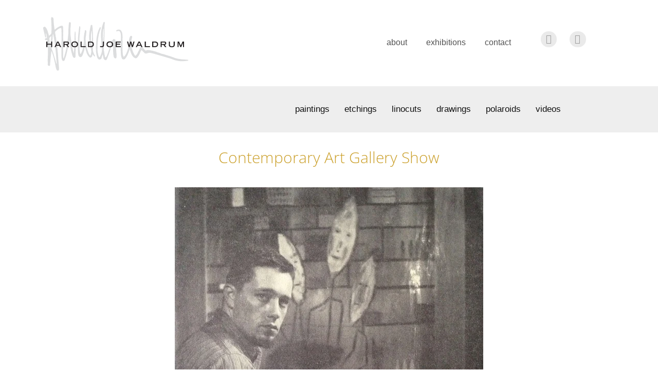

--- FILE ---
content_type: text/html; charset=UTF-8
request_url: https://www.haroldjoewaldrum.com/contemporary-art-gallery-show/
body_size: 14904
content:
<!DOCTYPE html><html lang="en-US"><head><script data-no-optimize="1">var litespeed_docref=sessionStorage.getItem("litespeed_docref");litespeed_docref&&(Object.defineProperty(document,"referrer",{get:function(){return litespeed_docref}}),sessionStorage.removeItem("litespeed_docref"));</script> <meta charset="UTF-8"><meta name='robots' content='index, follow, max-image-preview:large, max-snippet:-1, max-video-preview:-1' /><meta name="viewport" content="width=device-width, initial-scale=1"><title>Contemporary Art Gallery Show &#187; Harold Joe Waldrum</title><link rel="canonical" href="https://www.haroldjoewaldrum.com/contemporary-art-gallery-show/" /><meta property="og:locale" content="en_US" /><meta property="og:type" content="article" /><meta property="og:title" content="Contemporary Art Gallery Show &#187; Harold Joe Waldrum" /><meta property="og:description" content="&nbsp;" /><meta property="og:url" content="https://www.haroldjoewaldrum.com/contemporary-art-gallery-show/" /><meta property="og:site_name" content="Harold Joe Waldrum" /><meta property="article:published_time" content="2012-11-18T23:18:51+00:00" /><meta property="article:modified_time" content="2015-02-24T01:37:04+00:00" /><meta property="og:image" content="https://www.haroldjoewaldrum.com/wp-content/uploads/2012/11/Contemporary-Art-Gallery-thumb.jpg" /><meta property="og:image:width" content="400" /><meta property="og:image:height" content="300" /><meta property="og:image:type" content="image/jpeg" /><meta name="author" content="HaroldJoeWaldrum.com" /><meta name="twitter:label1" content="Written by" /><meta name="twitter:data1" content="HaroldJoeWaldrum.com" /> <script type="application/ld+json" class="yoast-schema-graph">{"@context":"https://schema.org","@graph":[{"@type":"Article","@id":"https://www.haroldjoewaldrum.com/contemporary-art-gallery-show/#article","isPartOf":{"@id":"https://www.haroldjoewaldrum.com/contemporary-art-gallery-show/"},"author":{"name":"HaroldJoeWaldrum.com","@id":"https://www.haroldjoewaldrum.com/#/schema/person/a7150cb02b132ee1589ab5e3c891e661"},"headline":"Contemporary Art Gallery Show","datePublished":"2012-11-18T23:18:51+00:00","dateModified":"2015-02-24T01:37:04+00:00","mainEntityOfPage":{"@id":"https://www.haroldjoewaldrum.com/contemporary-art-gallery-show/"},"wordCount":5,"publisher":{"@id":"https://www.haroldjoewaldrum.com/#/schema/person/a7150cb02b132ee1589ab5e3c891e661"},"image":{"@id":"https://www.haroldjoewaldrum.com/contemporary-art-gallery-show/#primaryimage"},"thumbnailUrl":"https://www.haroldjoewaldrum.com/wp-content/uploads/2012/11/Contemporary-Art-Gallery-thumb.jpg","keywords":["1960s","exhibitions","painter"],"articleSection":["Colorado","Colorado Springs","Ouray"],"inLanguage":"en-US"},{"@type":"WebPage","@id":"https://www.haroldjoewaldrum.com/contemporary-art-gallery-show/","url":"https://www.haroldjoewaldrum.com/contemporary-art-gallery-show/","name":"Contemporary Art Gallery Show &#187; Harold Joe Waldrum","isPartOf":{"@id":"https://www.haroldjoewaldrum.com/#website"},"primaryImageOfPage":{"@id":"https://www.haroldjoewaldrum.com/contemporary-art-gallery-show/#primaryimage"},"image":{"@id":"https://www.haroldjoewaldrum.com/contemporary-art-gallery-show/#primaryimage"},"thumbnailUrl":"https://www.haroldjoewaldrum.com/wp-content/uploads/2012/11/Contemporary-Art-Gallery-thumb.jpg","datePublished":"2012-11-18T23:18:51+00:00","dateModified":"2015-02-24T01:37:04+00:00","breadcrumb":{"@id":"https://www.haroldjoewaldrum.com/contemporary-art-gallery-show/#breadcrumb"},"inLanguage":"en-US","potentialAction":[{"@type":"ReadAction","target":["https://www.haroldjoewaldrum.com/contemporary-art-gallery-show/"]}]},{"@type":"ImageObject","inLanguage":"en-US","@id":"https://www.haroldjoewaldrum.com/contemporary-art-gallery-show/#primaryimage","url":"https://www.haroldjoewaldrum.com/wp-content/uploads/2012/11/Contemporary-Art-Gallery-thumb.jpg","contentUrl":"https://www.haroldjoewaldrum.com/wp-content/uploads/2012/11/Contemporary-Art-Gallery-thumb.jpg","width":400,"height":300},{"@type":"BreadcrumbList","@id":"https://www.haroldjoewaldrum.com/contemporary-art-gallery-show/#breadcrumb","itemListElement":[{"@type":"ListItem","position":1,"name":"Home","item":"https://www.haroldjoewaldrum.com/"},{"@type":"ListItem","position":2,"name":"Contemporary Art Gallery Show"}]},{"@type":"WebSite","@id":"https://www.haroldjoewaldrum.com/#website","url":"https://www.haroldjoewaldrum.com/","name":"Harold Joe Waldrum","description":"The Life and Work of a New Mexico Artist","publisher":{"@id":"https://www.haroldjoewaldrum.com/#/schema/person/a7150cb02b132ee1589ab5e3c891e661"},"potentialAction":[{"@type":"SearchAction","target":{"@type":"EntryPoint","urlTemplate":"https://www.haroldjoewaldrum.com/?s={search_term_string}"},"query-input":{"@type":"PropertyValueSpecification","valueRequired":true,"valueName":"search_term_string"}}],"inLanguage":"en-US"},{"@type":["Person","Organization"],"@id":"https://www.haroldjoewaldrum.com/#/schema/person/a7150cb02b132ee1589ab5e3c891e661","name":"HaroldJoeWaldrum.com","image":{"@type":"ImageObject","inLanguage":"en-US","@id":"https://www.haroldjoewaldrum.com/#/schema/person/image/","url":"https://www.haroldjoewaldrum.com/wp-content/uploads/2016/03/logo-harold-joe-waldrum.jpg","contentUrl":"https://www.haroldjoewaldrum.com/wp-content/uploads/2016/03/logo-harold-joe-waldrum.jpg","width":330,"height":90,"caption":"HaroldJoeWaldrum.com"},"logo":{"@id":"https://www.haroldjoewaldrum.com/#/schema/person/image/"}}]}</script> <link rel='dns-prefetch' href='//maps.googleapis.com' /><link rel='dns-prefetch' href='//maps.gstatic.com' /><link rel='dns-prefetch' href='//fonts.googleapis.com' /><link rel='dns-prefetch' href='//fonts.gstatic.com' /><link rel='dns-prefetch' href='//ajax.googleapis.com' /><link rel='dns-prefetch' href='//apis.google.com' /><link rel='dns-prefetch' href='//google-analytics.com' /><link rel='dns-prefetch' href='//www.google-analytics.com' /><link rel='dns-prefetch' href='//ssl.google-analytics.com' /><link rel='dns-prefetch' href='//youtube.com' /><link rel='dns-prefetch' href='//api.pinterest.com' /><link rel='dns-prefetch' href='//cdnjs.cloudflare.com' /><link rel='dns-prefetch' href='//connect.facebook.net' /><link rel='dns-prefetch' href='//platform.twitter.com' /><link rel='dns-prefetch' href='//syndication.twitter.com' /><link rel='dns-prefetch' href='//platform.instagram.com' /><link rel='dns-prefetch' href='//disqus.com' /><link rel='dns-prefetch' href='//sitename.disqus.com' /><link rel='dns-prefetch' href='//s7.addthis.com' /><link rel='dns-prefetch' href='//platform.linkedin.com' /><link rel='dns-prefetch' href='//w.sharethis.com' /><link rel='dns-prefetch' href='//i0.wp.com' /><link rel='dns-prefetch' href='//i1.wp.com' /><link rel='dns-prefetch' href='//i2.wp.com' /><link rel='dns-prefetch' href='//stats.wp.com' /><link rel='dns-prefetch' href='//pixel.wp.com' /><link rel='dns-prefetch' href='//s.gravatar.com' /><link rel='dns-prefetch' href='//0.gravatar.com' /><link rel='dns-prefetch' href='//2.gravatar.com' /><link rel='dns-prefetch' href='//1.gravatar.com' /><link rel="alternate" type="application/rss+xml" title="Harold Joe Waldrum &raquo; Feed" href="https://www.haroldjoewaldrum.com/feed/" /><link rel="alternate" type="application/rss+xml" title="Harold Joe Waldrum &raquo; Comments Feed" href="https://www.haroldjoewaldrum.com/comments/feed/" /><link rel="alternate" type="application/rss+xml" title="Harold Joe Waldrum &raquo; Contemporary Art Gallery Show Comments Feed" href="https://www.haroldjoewaldrum.com/contemporary-art-gallery-show/feed/" /><link rel="preload" href="https://www.haroldjoewaldrum.com/wp-content/plugins/bb-plugin/fonts/fontawesome/5.15.4/webfonts/fa-solid-900.woff2" as="font" type="font/woff2" crossorigin="anonymous"><link rel="preload" href="https://www.haroldjoewaldrum.com/wp-content/plugins/bb-plugin/fonts/fontawesome/5.15.4/webfonts/fa-regular-400.woff2" as="font" type="font/woff2" crossorigin="anonymous"><style id="litespeed-ccss">.fa{-moz-osx-font-smoothing:grayscale;-webkit-font-smoothing:antialiased;display:inline-block;font-style:normal;font-variant:normal;text-rendering:auto;line-height:1}.fa-facebook:before{content:"\f09a"}.fa-instagram:before{content:"\f16d"}.fa{font-family:"Font Awesome 5 Free"}.fa{font-weight:900}.fa.fa-facebook{font-family:"Font Awesome 5 Brands";font-weight:400}.fa.fa-facebook:before{content:"\f39e"}.fa.fa-instagram{font-family:"Font Awesome 5 Brands";font-weight:400}.fl-builder-content *,.fl-builder-content *:before,.fl-builder-content *:after{-webkit-box-sizing:border-box;-moz-box-sizing:border-box;box-sizing:border-box}.fl-row:before,.fl-row:after,.fl-row-content:before,.fl-row-content:after,.fl-col-group:before,.fl-col-group:after,.fl-col:before,.fl-col:after,.fl-module:before,.fl-module:after,.fl-module-content:before,.fl-module-content:after{display:table;content:" "}.fl-row:after,.fl-row-content:after,.fl-col-group:after,.fl-col:after,.fl-module:after,.fl-module-content:after{clear:both}.fl-clear{clear:both}.fl-visible-large,.fl-visible-medium,.fl-visible-mobile{display:none}.fl-visible-desktop{display:block}.fl-row,.fl-row-content{margin-left:auto;margin-right:auto;min-width:0}.fl-row-content-wrap{position:relative}.fl-row-default-height .fl-row-content-wrap,.fl-row-custom-height .fl-row-content-wrap{display:-webkit-box;display:-webkit-flex;display:-ms-flexbox;display:flex;min-height:100vh}.fl-row-default-height .fl-row-content-wrap,.fl-row-custom-height .fl-row-content-wrap{min-height:0}.fl-row-default-height .fl-row-content,.fl-row-custom-height .fl-row-content{-webkit-box-flex:1 1 auto;-moz-box-flex:1 1 auto;-webkit-flex:1 1 auto;-ms-flex:1 1 auto;flex:1 1 auto}.fl-row-default-height .fl-row-full-width.fl-row-content{max-width:100%;width:100%}.fl-row-default-height.fl-row-align-center .fl-row-content-wrap,.fl-row-custom-height.fl-row-align-center .fl-row-content-wrap{align-items:center;justify-content:center;-webkit-align-items:center;-webkit-box-align:center;-webkit-box-pack:center;-webkit-justify-content:center;-ms-flex-align:center;-ms-flex-pack:center}.fl-col{float:left;min-height:1px}.fl-module img{max-width:100%}.fl-icon{display:table-cell;vertical-align:middle}.fl-icon a{text-decoration:none}.fl-icon i{float:right;height:auto;width:auto}.fl-icon i:before{border:none!important;height:auto;width:auto}.fl-photo{line-height:0;position:relative}.fl-photo-align-center{text-align:center}.fl-photo-content{display:inline-block;line-height:0;position:relative;max-width:100%}.fl-photo-img-svg{width:100%}.fl-photo-content img{display:inline;height:auto;max-width:100%}.fl-row-fixed-width{max-width:1100px}.fl-row-content-wrap{margin-top:0;margin-right:0;margin-bottom:0;margin-left:0}.fl-row-content-wrap{padding-top:20px;padding-right:20px;padding-bottom:20px;padding-left:20px}.fl-col-content{margin-top:0;margin-right:0;margin-bottom:0;margin-left:0}.fl-col-content{padding-top:0;padding-right:0;padding-bottom:0;padding-left:0}.fl-module-content{margin-top:20px;margin-right:20px;margin-bottom:20px;margin-left:20px}@media (max-width:1200px){.fl-visible-desktop,.fl-visible-medium,.fl-visible-mobile{display:none}.fl-visible-large{display:block}}@media (max-width:992px){.fl-visible-desktop,.fl-visible-large,.fl-visible-mobile{display:none}.fl-visible-medium{display:block}}@media (max-width:768px){.fl-visible-desktop,.fl-visible-large,.fl-visible-medium{display:none}.fl-visible-mobile{display:block}.fl-row-content-wrap{background-attachment:scroll!important}.fl-col-group .fl-col:not(.fl-col-small-custom-width){flex-basis:100%}.fl-col{clear:both;float:none;margin-left:auto;margin-right:auto;width:auto!important}.fl-col-small:not(.fl-col-small-full-width){max-width:400px}.fl-row[data-node] .fl-row-content-wrap{margin:0;padding-left:0;padding-right:0}.fl-col[data-node] .fl-col-content{margin:0;padding-left:0;padding-right:0}}.fl-node-5a6ff56cdbe8d>.fl-row-content-wrap{background-color:#fff;border-top-width:1px;border-right-width:0;border-bottom-width:1px;border-left-width:0}.fl-node-5a6ff56cdbe8d .fl-row-content{max-width:1152px}.fl-node-5a6ff56cdbe8d>.fl-row-content-wrap{margin-top:10px}.fl-node-5a6ff56cdbe8d>.fl-row-content-wrap{padding-top:15px;padding-bottom:10px}.fl-builder-content .fl-node-5a6ffe176228e a{color:#111}.fl-node-5a6ffe176228e>.fl-row-content-wrap{background-color:#eee}.fl-node-5a6ffe176228e>.fl-row-content-wrap{padding-top:0;padding-right:0;padding-bottom:0;padding-left:0}.fl-node-5a863d34e22fa.fl-row-custom-height>.fl-row-content-wrap{display:-webkit-box;display:-webkit-flex;display:-ms-flexbox;display:flex}.fl-node-5a863d34e22fa.fl-row-custom-height>.fl-row-content-wrap{min-height:0}@media (max-width:768px){.fl-node-5a863d34e22fa.fl-row-custom-height>.fl-row-content-wrap{min-height:10px}}@media (max-width:768px){.fl-node-5a863d34e22fa.fl-row>.fl-row-content-wrap{margin-top:0}}.fl-node-5a863d34e22fa>.fl-row-content-wrap{padding-top:0;padding-bottom:0}.fl-node-5a6ff6ff08650{width:28%}.fl-node-5a6ff6ff0868b{width:56%}.fl-node-5a6ff6ff086c4{width:15.72%}.fl-node-5a6ffe17684ef{width:100%}.fl-node-5a863d34e39a3{width:100%}@media (max-width:768px){.fl-photo-content{width:100%}}.fl-node-5a6ff7444acd0 .fl-photo{text-align:center}.fl-node-5a6ff7444acd0>.fl-module-content{margin-top:8px}.fl-menu ul,.fl-menu li{list-style:none;margin:0;padding:0}.fl-menu .menu:before,.fl-menu .menu:after{content:'';display:table;clear:both}.fl-menu-horizontal{display:inline-flex;flex-wrap:wrap;align-items:center}.fl-menu li{position:relative}.fl-menu a{display:block;padding:10px;text-decoration:none}.fl-menu .sub-menu{min-width:220px}.fl-menu .fl-has-submenu-container{position:relative}.fl-menu .fl-menu-toggle{position:absolute;top:50%;right:0}.fl-menu .fl-toggle-none .fl-menu-toggle:before{border-color:#333}.fl-menu .fl-menu-mobile-toggle{position:relative;padding:8px;background-color:transparent;border:none;color:#333;border-radius:0}.fl-menu .fl-menu-mobile-toggle.hamburger-label .fl-menu-mobile-toggle-label{display:inline-block;margin-left:10px;vertical-align:middle}.fl-menu .fl-menu-mobile-toggle.hamburger-label .svg-container{display:inline-block;position:relative;width:1.4em;height:1.4em;vertical-align:middle}.fl-menu .fl-menu-mobile-toggle.hamburger-label .hamburger-menu{position:absolute;top:0;left:0;right:0;bottom:0}.fl-menu .fl-menu-mobile-toggle.hamburger-label .hamburger-menu rect{fill:currentColor}.fl-node-5a6ff56cdbfa8 .menu a{padding-left:18px;padding-right:18px;padding-top:14px;padding-bottom:14px}.fl-builder-content .fl-node-5a6ff56cdbfa8 .menu>li>a,.fl-builder-content .fl-node-5a6ff56cdbfa8 .menu>li>.fl-has-submenu-container>a,.fl-builder-content .fl-node-5a6ff56cdbfa8 .sub-menu>li>a{color:#515151}.fl-node-5a6ff56cdbfa8 .fl-menu .fl-toggle-none .fl-menu-toggle:before{border-color:#515151}.fl-node-5a6ff56cdbfa8 .menu .fl-has-submenu .sub-menu{display:none}.fl-node-5a6ff56cdbfa8 .fl-menu .sub-menu{background-color:#fff;-webkit-box-shadow:0 1px 20px rgba(0,0,0,.1);-ms-box-shadow:0 1px 20px rgba(0,0,0,.1);box-shadow:0 1px 20px rgba(0,0,0,.1)}.fl-node-5a6ff56cdbfa8 .fl-menu-horizontal.fl-toggle-none .fl-menu-toggle{width:33px;height:33px;margin:-16.5px 0 0}.fl-node-5a6ff56cdbfa8 .fl-menu-horizontal.fl-toggle-none .fl-menu-toggle{width:32px;height:33px;margin:-16.5px 0 0}.fl-node-5a6ff56cdbfa8 .fl-menu li{border-top:1px solid transparent}.fl-node-5a6ff56cdbfa8 .fl-menu li:first-child{border-top:none}@media (max-width:768px){.fl-node-5a6ff56cdbfa8 .fl-menu .sub-menu{-webkit-box-shadow:none;-ms-box-shadow:none;box-shadow:none}}@media (min-width:769px){.fl-node-5a6ff56cdbfa8 .fl-menu .menu>li{display:inline-block}.fl-node-5a6ff56cdbfa8 .menu li{border-left:1px solid transparent;border-top:none}.fl-node-5a6ff56cdbfa8 .menu li:first-child{border:none}.fl-node-5a6ff56cdbfa8 .menu li li{border-top:1px solid transparent;border-left:none}.fl-node-5a6ff56cdbfa8 .menu .fl-has-submenu .sub-menu{position:absolute;top:100%;left:0;z-index:10;visibility:hidden;opacity:0;text-align:left}.fl-node-5a6ff56cdbfa8 .fl-menu .fl-menu-toggle{display:none}.fl-node-5a6ff56cdbfa8 ul.sub-menu{padding-top:0;padding-right:0;padding-bottom:0;padding-left:0}.fl-node-5a6ff56cdbfa8 ul.sub-menu a{padding-top:8px;padding-right:20px;padding-bottom:8px;padding-left:20px}}.fl-node-5a6ff56cdbfa8 .fl-menu .menu,.fl-node-5a6ff56cdbfa8 .fl-menu .menu>li{font-size:16px;text-transform:lowercase}.fl-node-5a6ff56cdbfa8 .fl-menu{text-align:right}.fl-node-5a6ff56cdbfa8 .fl-menu .menu{justify-content:right}.fl-node-5a6ff56cdbfa8 .fl-menu .menu .sub-menu>li{font-size:16px;line-height:1;text-align:left}@media (max-width:768px){.fl-node-5a6ff56cdbfa8 .menu li.fl-has-submenu ul.sub-menu{padding-left:15px}.fl-node-5a6ff56cdbfa8 .fl-menu .sub-menu{background-color:transparent}}.fl-node-5a6ff56cdbfa8>.fl-module-content{margin-top:30px}@media (max-width:768px){.fl-node-5a6ff56cdbfa8>.fl-module-content{margin-top:20px}}.fl-icon-group .fl-icon{display:inline-block;margin-bottom:10px;margin-top:10px}.fl-node-5a6ff79d0a3b9 .fl-icon i,.fl-node-5a6ff79d0a3b9 .fl-icon i:before{color:#9b9b9b}.fl-node-5a6ff79d0a3b9 .fl-icon i{background:#eaeaea}.fl-node-5a6ff79d0a3b9 .fl-icon i{border-radius:100%;-moz-border-radius:100%;-webkit-border-radius:100%;text-align:center}.fl-node-5a6ff79d0a3b9 .fl-icon i,.fl-node-5a6ff79d0a3b9 .fl-icon i:before{font-size:18px}.fl-node-5a6ff79d0a3b9 .fl-icon i{line-height:31.5px;width:31.5px}.fl-node-5a6ff79d0a3b9 .fl-icon i:before{line-height:31.5px}@media (max-width:1200px){.fl-node-5a6ff79d0a3b9 .fl-icon i{line-height:31.5px;width:31.5px}.fl-node-5a6ff79d0a3b9 .fl-icon i:before{line-height:31.5px}}@media (max-width:992px){.fl-node-5a6ff79d0a3b9 .fl-icon i{line-height:31.5px;width:31.5px}.fl-node-5a6ff79d0a3b9 .fl-icon i:before{line-height:31.5px}}@media (max-width:768px){.fl-node-5a6ff79d0a3b9 .fl-icon i{line-height:31.5px;width:31.5px}.fl-node-5a6ff79d0a3b9 .fl-icon i:before{line-height:31.5px}}.fl-node-5a6ff79d0a3b9 .fl-icon-group{text-align:left}.fl-node-5a6ff79d0a3b9 .fl-icon+.fl-icon{margin-left:20px}.fl-node-5a6ff79d0a3b9>.fl-module-content{margin-top:26px;margin-bottom:0}@media (max-width:768px){.fl-node-5a6ff79d0a3b9>.fl-module-content{margin-top:20px}}.fl-node-5a6ffe17621a2 .menu a{padding-left:14px;padding-right:14px;padding-top:10px;padding-bottom:10px}.fl-builder-content .fl-node-5a6ffe17621a2 .menu>li>a,.fl-builder-content .fl-node-5a6ffe17621a2 .menu>li>.fl-has-submenu-container>a,.fl-builder-content .fl-node-5a6ffe17621a2 .sub-menu>li>a{color:#111}.fl-node-5a6ffe17621a2 .fl-menu .fl-toggle-none .fl-menu-toggle:before{border-color:#111}.fl-node-5a6ffe17621a2 .sub-menu>li.current-menu-item>a{color:#cba02b}.fl-node-5a6ffe17621a2 .menu .fl-has-submenu .sub-menu{display:none}.fl-node-5a6ffe17621a2 .fl-menu .sub-menu{background-color:#fff;-webkit-box-shadow:0 1px 20px rgba(0,0,0,.1);-ms-box-shadow:0 1px 20px rgba(0,0,0,.1);box-shadow:0 1px 20px rgba(0,0,0,.1)}.fl-node-5a6ffe17621a2 .fl-menu-horizontal.fl-toggle-none .fl-menu-toggle{width:28px;height:28px;margin:-14px 0 0}.fl-node-5a6ffe17621a2 .fl-menu-horizontal.fl-toggle-none .fl-menu-toggle{width:28px;height:28px;margin:-14px 0 0}.fl-node-5a6ffe17621a2 .fl-menu li{border-top:1px solid transparent}.fl-node-5a6ffe17621a2 .fl-menu li:first-child{border-top:none}@media (max-width:768px){.fl-node-5a6ffe17621a2 .fl-menu .sub-menu{-webkit-box-shadow:none;-ms-box-shadow:none;box-shadow:none}}@media (min-width:769px){.fl-node-5a6ffe17621a2 .fl-menu .menu>li{display:inline-block}.fl-node-5a6ffe17621a2 .menu li{border-left:1px solid transparent;border-top:none}.fl-node-5a6ffe17621a2 .menu li:first-child{border:none}.fl-node-5a6ffe17621a2 .menu li li{border-top:1px solid transparent;border-left:none}.fl-node-5a6ffe17621a2 .menu .fl-has-submenu .sub-menu{position:absolute;top:100%;left:0;z-index:10;visibility:hidden;opacity:0;text-align:left}.fl-node-5a6ffe17621a2 .fl-menu .fl-menu-toggle{display:none}.fl-node-5a6ffe17621a2 ul.sub-menu{padding-top:0;padding-right:0;padding-bottom:0;padding-left:0}.fl-node-5a6ffe17621a2 ul.sub-menu a{padding-top:8px;padding-right:20px;padding-bottom:8px;padding-left:20px}}.fl-node-5a6ffe17621a2 .fl-menu .menu,.fl-node-5a6ffe17621a2 .fl-menu .menu>li{font-size:17px;text-transform:none}.fl-node-5a6ffe17621a2 .fl-menu{text-align:right}.fl-node-5a6ffe17621a2 .fl-menu .menu{justify-content:right}.fl-node-5a6ffe17621a2 .fl-menu .menu .sub-menu>li{font-size:16px;line-height:1;text-align:left}@media (max-width:768px){.fl-node-5a6ffe17621a2 .menu li.fl-has-submenu ul.sub-menu{padding-left:15px}.fl-node-5a6ffe17621a2 .fl-menu .sub-menu{background-color:transparent}}.fl-node-5a6ffe17621a2>.fl-module-content{margin-right:175px}@media (max-width:768px){.fl-node-5a6ffe17621a2>.fl-module-content{margin-right:20px}}.fl-node-5a863d34e21ea .menu a{padding-left:14px;padding-right:14px;padding-top:10px;padding-bottom:10px}.fl-builder-content .fl-node-5a863d34e21ea .menu>li>a,.fl-builder-content .fl-node-5a863d34e21ea .menu>li>.fl-has-submenu-container>a,.fl-builder-content .fl-node-5a863d34e21ea .sub-menu>li>a{color:#353535}.fl-node-5a863d34e21ea .fl-menu .fl-toggle-plus .fl-menu-toggle:before,.fl-node-5a863d34e21ea .fl-menu .fl-toggle-plus .fl-menu-toggle:after{border-color:#353535}.fl-node-5a863d34e21ea .menu .fl-has-submenu .sub-menu{display:none}.fl-node-5a863d34e21ea .fl-menu .sub-menu{background-color:#f9f9f9;-webkit-box-shadow:0 1px 20px rgba(0,0,0,.1);-ms-box-shadow:0 1px 20px rgba(0,0,0,.1);box-shadow:0 1px 20px rgba(0,0,0,.1)}.fl-node-5a863d34e21ea .fl-menu .fl-menu-toggle:before,.fl-node-5a863d34e21ea .fl-menu .fl-menu-toggle:after{content:'';position:absolute;z-index:1;display:block;border-color:#333}.fl-node-5a863d34e21ea .fl-menu .fl-menu-toggle:before{left:50%;top:50%;width:12px;border-top:3px solid;-webkit-transform:translate(-50%,-50%);-ms-transform:translate(-50%,-50%);transform:translate(-50%,-50%)}.fl-node-5a863d34e21ea .fl-menu .fl-menu-toggle:after{left:50%;top:50%;border-left:3px solid;height:12px;-webkit-transform:translate(-50%,-50%);-ms-transform:translate(-50%,-50%);transform:translate(-50%,-50%)}.fl-node-5a863d34e21ea .fl-menu-horizontal.fl-toggle-plus .fl-has-submenu-container a{padding-right:28px}.fl-node-5a863d34e21ea .fl-menu-horizontal.fl-toggle-plus .fl-menu-toggle{width:28px;height:28px;margin:-14px 0 0}.fl-node-5a863d34e21ea .fl-menu li{border-top:1px solid transparent}.fl-node-5a863d34e21ea .fl-menu li:first-child{border-top:none}@media (max-width:768px){.fl-node-5a863d34e21ea .fl-menu ul.menu{display:none;float:none}.fl-node-5a863d34e21ea .fl-menu .sub-menu{-webkit-box-shadow:none;-ms-box-shadow:none;box-shadow:none}}@media (min-width:769px){.fl-node-5a863d34e21ea .fl-menu .menu>li{display:inline-block}.fl-node-5a863d34e21ea .menu li{border-left:1px solid transparent;border-top:none}.fl-node-5a863d34e21ea .menu li:first-child{border:none}.fl-node-5a863d34e21ea .menu li li{border-top:1px solid transparent;border-left:none}.fl-node-5a863d34e21ea .menu .fl-has-submenu .sub-menu{position:absolute;top:100%;left:0;z-index:10;visibility:hidden;opacity:0;text-align:left}.fl-node-5a863d34e21ea ul.sub-menu{padding-top:0;padding-right:0;padding-bottom:0;padding-left:0}.fl-node-5a863d34e21ea .fl-menu-mobile-toggle{display:none}}.fl-node-5a863d34e21ea .fl-menu-mobile-toggle{color:#353535;font-size:16px;text-transform:lowercase;padding-left:14px;padding-right:14px;padding-top:10px;padding-bottom:10px;border-color:rgba(0,0,0,.1)}.fl-node-5a863d34e21ea .fl-menu-mobile-toggle rect{fill:#353535}.fl-node-5a863d34e21ea .fl-menu .menu,.fl-node-5a863d34e21ea .fl-menu .menu>li{font-size:17px;text-transform:lowercase}.fl-node-5a863d34e21ea .fl-menu{text-align:center}.fl-node-5a863d34e21ea .fl-menu .menu{justify-content:center}.fl-node-5a863d34e21ea .fl-menu .menu .sub-menu>li{font-size:16px;line-height:1}.fl-node-5a863d34e21ea .fl-menu-mobile-toggle{float:none}@media (max-width:1200px){.fl-node-5a863d34e21ea .fl-menu-mobile-toggle{float:none}}@media (max-width:992px){.fl-node-5a863d34e21ea .fl-menu-mobile-toggle{float:none}}@media (max-width:768px){.fl-node-5a863d34e21ea .menu li.fl-has-submenu ul.sub-menu{padding-left:15px}.fl-node-5a863d34e21ea .fl-menu .sub-menu{background-color:transparent}.fl-node-5a863d34e21ea .fl-menu-mobile-toggle{float:none}}.fl-node-5a863d34e21ea>.fl-module-content{margin-top:20px;margin-right:20px;margin-bottom:20px;margin-left:20px}@media (max-width:992px){.fl-node-5a863d34e21ea.fl-module>.fl-module-content{margin-top:0;margin-right:0;margin-bottom:0;margin-left:0}}@media (max-width:768px){.fl-node-5a863d34e21ea.fl-module>.fl-module-content{margin-top:0;margin-right:0;margin-bottom:0}}.fl-builder-content[data-shrink="1"] img{width:auto}.fl-builder-content[data-shrink="1"] img.fl-photo-img{width:auto;height:auto}.fl-module-content a{text-decoration:none}.uabb-js-breakpoint{content:"default";display:none}@media screen and (max-width:992px){.uabb-js-breakpoint{content:"992"}}@media screen and (max-width:768px){.uabb-js-breakpoint{content:"768"}}.fl-node-5a864d6a7afaa>.fl-row-content-wrap{border-top-width:1px;border-right-width:0;border-bottom-width:1px;border-left-width:0}.fl-node-5a864d6a7afaa>.fl-row-content-wrap{padding-top:0;padding-bottom:30px}.fl-node-5a864f2fbb7a5{width:100%}.fl-node-5a864d6a7b023{width:100%}.fl-module-heading .fl-heading{padding:0!important;margin:0!important}.fl-node-5a864f2fbb690.fl-module-heading .fl-heading{text-align:center}.fl-node-5a864f2fbb690>.fl-module-content{margin-top:30px}@media (max-width:768px){.fl-node-5a864f2fbb690>.fl-module-content{margin-top:20px}}.fl-node-5a982d0b2a563>.fl-module-content{margin-bottom:0}.fl-node-5a982d1894ce7>.fl-module-content{margin-top:0}.fl-module-content a{text-decoration:none}.uabb-js-breakpoint{content:"default";display:none}@media screen and (max-width:992px){.uabb-js-breakpoint{content:"992"}}@media screen and (max-width:768px){.uabb-js-breakpoint{content:"768"}}.fl-module-content a{text-decoration:none}.uabb-js-breakpoint{content:"default";display:none}@media screen and (max-width:992px){.uabb-js-breakpoint{content:"992"}}@media screen and (max-width:768px){.uabb-js-breakpoint{content:"768"}}.grid-container:after{clear:both}@-ms-viewport{width:auto}.grid-container:after,.grid-container:before{content:".";display:block;overflow:hidden;visibility:hidden;font-size:0;line-height:0;width:0;height:0}.grid-container{margin-left:auto;margin-right:auto;max-width:1200px;padding-left:10px;padding-right:10px}.grid-parent{padding-left:0;padding-right:0}a,body,div,h2,h3,html,iframe,li,p,span,ul{border:0;margin:0;padding:0}html{font-family:sans-serif;-webkit-text-size-adjust:100%;-ms-text-size-adjust:100%}header,nav{display:block}ul{list-style:none}a{background-color:transparent}a img{border:0}body,button,input{font-family:-apple-system,system-ui,BlinkMacSystemFont,"Segoe UI",Helvetica,Arial,sans-serif,"Apple Color Emoji","Segoe UI Emoji","Segoe UI Symbol";font-weight:400;text-transform:none;font-size:17px;line-height:1.5}p{margin-bottom:1.5em}h2,h3{font-family:inherit;font-size:100%;font-style:inherit;font-weight:inherit}h2{font-size:35px;margin-bottom:20px;line-height:1.2em;font-weight:400;text-transform:none}h3{font-size:29px;margin-bottom:20px;line-height:1.2em;font-weight:400;text-transform:none}ul{margin:0 0 1.5em 3em}ul{list-style:disc}li>ul{margin-bottom:0;margin-left:1.5em}i{font-style:italic}img{height:auto;max-width:100%}button,input{font-size:100%;margin:0;vertical-align:baseline}button,input[type=submit]{border:1px solid transparent;background:#55555e;-webkit-appearance:button;padding:10px 20px;color:#fff}button::-moz-focus-inner,input::-moz-focus-inner{border:0;padding:0}a{text-decoration:none}.size-full{max-width:100%;height:auto}.screen-reader-text{border:0;clip:rect(1px,1px,1px,1px);-webkit-clip-path:inset(50%);clip-path:inset(50%);height:1px;margin:-1px;overflow:hidden;padding:0;position:absolute!important;width:1px;word-wrap:normal!important}.site-content:after{content:"";display:table;clear:both}.site-content{word-wrap:break-word}iframe{max-width:100%}.widget_search .search-submit{display:none}.container.grid-container{width:auto}body{background-color:#fff;color:#676767}a{color:#cba02b}body .grid-container{max-width:1100px}:root{--contrast:#222;--contrast-2:#575760;--contrast-3:#b2b2be;--base:#f0f0f0;--base-2:#f7f8f9;--base-3:#fff;--accent:#1e73be}body,button,input{font-family:Open Sans,sans-serif;font-size:17px}h2{font-weight:300;font-size:30px}h3{font-size:22px}button,input[type=submit]{color:#fff;background-color:#666}:root{--gp-search-modal-bg-color:var(--base-3);--gp-search-modal-text-color:var(--contrast);--gp-search-modal-overlay-bg-color:rgba(0,0,0,.2)}body{color:#454545;font-family:'Source Sans Pro','Helvetica Neue',Helvetica,Arial,sans-serif;font-size:1.1em;line-height:1.8;-webkit-font-smoothing:antialiased;background-color:#fff}.centertext{text-align:center}.lowercase,.lowercase a{text-transform:lowercase}h2,h3{font-family:'Montserrat',sans-serif;color:#cba02b;line-height:1.2;margin-top:0;margin-bottom:15px;word-wrap:break-word}.fl-theme-builder-singular .site-content{flex-direction:column}</style><link rel="preload" data-asynced="1" data-optimized="2" as="style" onload="this.onload=null;this.rel='stylesheet'" href="https://www.haroldjoewaldrum.com/wp-content/litespeed/ucss/f635ed8211c9248ee11afe93341b0cdf.css?ver=74974" /><script type="litespeed/javascript">!function(a){"use strict";var b=function(b,c,d){function e(a){return h.body?a():void setTimeout(function(){e(a)})}function f(){i.addEventListener&&i.removeEventListener("load",f),i.media=d||"all"}var g,h=a.document,i=h.createElement("link");if(c)g=c;else{var j=(h.body||h.getElementsByTagName("head")[0]).childNodes;g=j[j.length-1]}var k=h.styleSheets;i.rel="stylesheet",i.href=b,i.media="only x",e(function(){g.parentNode.insertBefore(i,c?g:g.nextSibling)});var l=function(a){for(var b=i.href,c=k.length;c--;)if(k[c].href===b)return a();setTimeout(function(){l(a)})};return i.addEventListener&&i.addEventListener("load",f),i.onloadcssdefined=l,l(f),i};"undefined"!=typeof exports?exports.loadCSS=b:a.loadCSS=b}("undefined"!=typeof global?global:this);!function(a){if(a.loadCSS){var b=loadCSS.relpreload={};if(b.support=function(){try{return a.document.createElement("link").relList.supports("preload")}catch(b){return!1}},b.poly=function(){for(var b=a.document.getElementsByTagName("link"),c=0;c<b.length;c++){var d=b[c];"preload"===d.rel&&"style"===d.getAttribute("as")&&(a.loadCSS(d.href,d,d.getAttribute("media")),d.rel=null)}},!b.support()){b.poly();var c=a.setInterval(b.poly,300);a.addEventListener&&a.addEventListener("load",function(){b.poly(),a.clearInterval(c)}),a.attachEvent&&a.attachEvent("onload",function(){a.clearInterval(c)})}}}(this);</script><link rel="preload" as="image" href="https://www.haroldjoewaldrum.com/wp-content/uploads/2023/03/artist-harold-joe-waldrum-website.svg"><link rel="preload" as="image" href="https://www.haroldjoewaldrum.com/wp-content/uploads/2012/11/Contemporary-Art-Gallery-cover.jpg.webp"> <script type="litespeed/javascript" data-src="https://www.haroldjoewaldrum.com/wp-includes/js/jquery/jquery.min.js?ver=3.7.1" id="jquery-core-js"></script> <link rel="https://api.w.org/" href="https://www.haroldjoewaldrum.com/wp-json/" /><link rel="alternate" title="JSON" type="application/json" href="https://www.haroldjoewaldrum.com/wp-json/wp/v2/posts/851" /><link rel="EditURI" type="application/rsd+xml" title="RSD" href="https://www.haroldjoewaldrum.com/xmlrpc.php?rsd" /><meta name="generator" content="WordPress 6.8.3" /><link rel='shortlink' href='https://www.haroldjoewaldrum.com/?p=851' /><link rel="alternate" title="oEmbed (JSON)" type="application/json+oembed" href="https://www.haroldjoewaldrum.com/wp-json/oembed/1.0/embed?url=https%3A%2F%2Fwww.haroldjoewaldrum.com%2Fcontemporary-art-gallery-show%2F" /><link rel="alternate" title="oEmbed (XML)" type="text/xml+oembed" href="https://www.haroldjoewaldrum.com/wp-json/oembed/1.0/embed?url=https%3A%2F%2Fwww.haroldjoewaldrum.com%2Fcontemporary-art-gallery-show%2F&#038;format=xml" /><style type="text/css"></style> <script type="litespeed/javascript" data-src="https://www.googletagmanager.com/gtag/js?id=G-BCJ29E2LE9"></script> <script type="litespeed/javascript">window.dataLayer=window.dataLayer||[];function gtag(){dataLayer.push(arguments)}
gtag('js',new Date());gtag('config','G-BCJ29E2LE9')</script>  <script type="litespeed/javascript" data-src="https://www.googletagmanager.com/gtag/js?id=UA-22462993-1"></script> <script type="litespeed/javascript">window.dataLayer=window.dataLayer||[];function gtag(){dataLayer.push(arguments)}
gtag('js',new Date());gtag('config','UA-22462993-1')</script> <link rel="pingback" href="https://www.haroldjoewaldrum.com/xmlrpc.php"><link rel="icon" href="https://www.haroldjoewaldrum.com/wp-content/uploads/2015/09/cropped-C09-Elresplandordelaluzdelsoldelsur-150x150.jpg" sizes="32x32" /><link rel="icon" href="https://www.haroldjoewaldrum.com/wp-content/uploads/2015/09/cropped-C09-Elresplandordelaluzdelsoldelsur-300x300.jpg" sizes="192x192" /><link rel="apple-touch-icon" href="https://www.haroldjoewaldrum.com/wp-content/uploads/2015/09/cropped-C09-Elresplandordelaluzdelsoldelsur-300x300.jpg" /><meta name="msapplication-TileImage" content="https://www.haroldjoewaldrum.com/wp-content/uploads/2015/09/cropped-C09-Elresplandordelaluzdelsoldelsur-300x300.jpg" /></head><body class="wp-singular post-template-default single single-post postid-851 single-format-standard wp-custom-logo wp-embed-responsive wp-theme-generatepress wp-child-theme-haroldjoewaldrum fl-builder-2-9-4 fl-themer-1-5-2 fl-no-js sticky-menu-no-transition menu-logo menu-logo-enabled fl-theme-builder-header fl-theme-builder-header-header-1 fl-theme-builder-singular fl-theme-builder-singular-photo-layout fl-theme-builder-footer fl-theme-builder-footer-footer no-sidebar nav-below-header separate-containers contained-header active-footer-widgets-3 nav-aligned-right header-aligned-left dropdown-hover featured-image-active" itemtype="https://schema.org/Blog" itemscope>
<a class="screen-reader-text skip-link" href="#content" title="Skip to content">Skip to content</a><header class="fl-builder-content fl-builder-content-3464 fl-builder-global-templates-locked" data-post-id="3464" data-type="header" data-sticky="1" data-sticky-on="" data-sticky-breakpoint="medium" data-shrink="1" data-overlay="0" data-overlay-bg="transparent" data-shrink-image-height="50px" role="banner" itemscope="itemscope" itemtype="http://schema.org/WPHeader"><div class="fl-row fl-row-full-width fl-row-bg-color fl-node-5a6ff56cdbe8d fl-row-default-height fl-row-align-center" data-node="5a6ff56cdbe8d"><div class="fl-row-content-wrap"><div class="fl-row-content fl-row-fixed-width fl-node-content"><div class="fl-col-group fl-node-5a6ff6ff08564" data-node="5a6ff6ff08564"><div class="fl-col fl-node-5a6ff6ff08650 fl-col-bg-color fl-col-small" data-node="5a6ff6ff08650"><div class="fl-col-content fl-node-content"><div class="fl-module fl-module-photo fl-node-5a6ff7444acd0" data-node="5a6ff7444acd0"><div class="fl-module-content fl-node-content"><div class="fl-photo fl-photo-align-center" itemscope itemtype="https://schema.org/ImageObject"><div class="fl-photo-content fl-photo-img-svg">
<a href="/" target="_self" itemprop="url">
<img decoding="sync" class="fl-photo-img wp-image-5468 size-full" src="https://www.haroldjoewaldrum.com/wp-content/uploads/2023/03/artist-harold-joe-waldrum-website.svg" alt="Harold Joe Waldrum logo and signature" itemprop="image" title="artist-harold-joe-waldrum-website" data-no-lazy="1" fetchpriority="high"/>
</a></div></div></div></div></div></div><div class="fl-col fl-node-5a6ff6ff0868b fl-col-bg-color" data-node="5a6ff6ff0868b"><div class="fl-col-content fl-node-content"><div class="fl-module fl-module-menu fl-node-5a6ff56cdbfa8 fl-visible-desktop fl-visible-large fl-visible-medium lowercase" data-node="5a6ff56cdbfa8"><div class="fl-module-content fl-node-content"><div class="fl-menu"><div class="fl-clear"></div><nav aria-label="Menu" itemscope="itemscope" itemtype="https://schema.org/SiteNavigationElement"><ul id="menu-about-shows-contact" class="menu fl-menu-horizontal fl-toggle-none"><li id="menu-item-2095" class="menu-item menu-item-type-post_type menu-item-object-page menu-item-has-children fl-has-submenu"><div class="fl-has-submenu-container"><a href="https://www.haroldjoewaldrum.com/artist-bio/">About</a><span class="fl-menu-toggle"></span></div><ul class="sub-menu"><li id="menu-item-2119" class="menu-item menu-item-type-post_type menu-item-object-page"><a href="https://www.haroldjoewaldrum.com/press/">Articles</a></li><li id="menu-item-2103" class="menu-item menu-item-type-post_type menu-item-object-page"><a href="https://www.haroldjoewaldrum.com/artist-bio/">Bio</a></li><li id="menu-item-2163" class="menu-item menu-item-type-post_type menu-item-object-page"><a href="https://www.haroldjoewaldrum.com/waldrum-photos/">History</a></li><li id="menu-item-3939" class="menu-item menu-item-type-post_type menu-item-object-page"><a href="https://www.haroldjoewaldrum.com/recent-news/">News</a></li></ul></li><li id="menu-item-2106" class="menu-item menu-item-type-post_type menu-item-object-page"><a href="https://www.haroldjoewaldrum.com/resume-exhibitions/">Exhibitions</a></li><li id="menu-item-2107" class="menu-item menu-item-type-post_type menu-item-object-page"><a href="https://www.haroldjoewaldrum.com/contact/">Contact</a></li></ul></nav></div></div></div></div></div><div class="fl-col fl-node-5a6ff6ff086c4 fl-col-bg-color fl-col-small" data-node="5a6ff6ff086c4"><div class="fl-col-content fl-node-content"><div class="fl-module fl-module-icon-group fl-node-5a6ff79d0a3b9 fl-visible-desktop fl-visible-large" data-node="5a6ff79d0a3b9"><div class="fl-module-content fl-node-content"><div class="fl-icon-group">
<span class="fl-icon">
<a href="https://www.facebook.com/HaroldJoeWaldrum/" target="_blank" rel="noopener" >
<i class="fa fa-facebook" aria-hidden="true"></i>
</a>
</span>
<span class="fl-icon">
<a href="https://www.instagram.com/haroldjoewaldrumart/" target="_blank" rel="noopener" >
<i class="fa fa-instagram" aria-hidden="true"></i>
</a>
</span></div></div></div></div></div></div></div></div></div><div class="fl-row fl-row-full-width fl-row-bg-color fl-node-5a6ffe176228e fl-row-default-height fl-row-align-center fl-visible-desktop fl-visible-large fl-visible-medium" data-node="5a6ffe176228e"><div class="fl-row-content-wrap"><div class="fl-row-content fl-row-full-width fl-node-content"><div class="fl-col-group fl-node-5a6ffe1768449" data-node="5a6ffe1768449"><div class="fl-col fl-node-5a6ffe17684ef fl-col-bg-color" data-node="5a6ffe17684ef"><div class="fl-col-content fl-node-content"><div class="fl-module fl-module-menu fl-node-5a6ffe17621a2 lowercase" data-node="5a6ffe17621a2"><div class="fl-module-content fl-node-content"><div class="fl-menu"><div class="fl-clear"></div><nav aria-label="Menu" itemscope="itemscope" itemtype="https://schema.org/SiteNavigationElement"><ul id="menu-harold-joe-waldrum-art" class="menu fl-menu-horizontal fl-toggle-none"><li id="menu-item-2069" class="menu-item menu-item-type-custom menu-item-object-custom menu-item-has-children fl-has-submenu"><div class="fl-has-submenu-container"><a href="/iglesias-the-church-series/">Paintings</a><span class="fl-menu-toggle"></span></div><ul class="sub-menu"><li id="menu-item-3513" class="menu-item menu-item-type-post_type menu-item-object-page"><a href="https://www.haroldjoewaldrum.com/artwork/iglesias-the-church-series/">Iglesias: The Church Series</a></li><li id="menu-item-2201" class="menu-item menu-item-type-post_type menu-item-object-page"><a href="https://www.haroldjoewaldrum.com/artwork/ventanas-the-window-series/">Ventanas: The Window Series</a></li></ul></li><li id="menu-item-2210" class="menu-item menu-item-type-post_type menu-item-object-page"><a href="https://www.haroldjoewaldrum.com/artwork/etchings/">Etchings</a></li><li id="menu-item-2211" class="menu-item menu-item-type-post_type menu-item-object-page"><a href="https://www.haroldjoewaldrum.com/artwork/reduction-linocuts-by-harold-joe-waldrum/">Linocuts</a></li><li id="menu-item-2214" class="menu-item menu-item-type-post_type menu-item-object-page"><a href="https://www.haroldjoewaldrum.com/artwork/drawings/">Drawings</a></li><li id="menu-item-2329" class="menu-item menu-item-type-post_type menu-item-object-page"><a href="https://www.haroldjoewaldrum.com/about-waldrums-sx-70-polaroids/">Polaroids</a></li><li id="menu-item-4002" class="menu-item menu-item-type-custom menu-item-object-custom menu-item-has-children fl-has-submenu"><div class="fl-has-submenu-container"><a href="#">Videos</a><span class="fl-menu-toggle"></span></div><ul class="sub-menu"><li id="menu-item-3134" class="menu-item menu-item-type-post_type menu-item-object-page"><a href="https://www.haroldjoewaldrum.com/james-heese-and-harold-joe-waldrum-videos/">Heese Waldrum Studios</a></li><li id="menu-item-4027" class="menu-item menu-item-type-post_type menu-item-object-post"><a href="https://www.haroldjoewaldrum.com/pbs-colores-harold-joe-waldrum-sanctity-of-light/">¡COLORES! on Harold Joe Waldrum</a></li></ul></li></ul></nav></div></div></div></div></div></div></div></div></div><div class="fl-row fl-row-fixed-width fl-row-bg-none fl-node-5a863d34e22fa fl-row-custom-height fl-row-align-center" data-node="5a863d34e22fa"><div class="fl-row-content-wrap"><div class="fl-row-content fl-row-fixed-width fl-node-content"><div class="fl-col-group fl-node-5a863d34e3906" data-node="5a863d34e3906"><div class="fl-col fl-node-5a863d34e39a3 fl-col-bg-color" data-node="5a863d34e39a3"><div class="fl-col-content fl-node-content"><div class="fl-module fl-module-menu fl-node-5a863d34e21ea fl-visible-mobile" data-node="5a863d34e21ea"><div class="fl-module-content fl-node-content"><div class="fl-menu fl-menu-responsive-toggle-mobile">
<button class="fl-menu-mobile-toggle hamburger-label" aria-label="Menu"><span class="fl-menu-icon svg-container"><svg version="1.1" class="hamburger-menu" xmlns="http://www.w3.org/2000/svg" xmlns:xlink="http://www.w3.org/1999/xlink" viewBox="0 0 512 512">
<rect class="fl-hamburger-menu-top" width="512" height="102"/>
<rect class="fl-hamburger-menu-middle" y="205" width="512" height="102"/>
<rect class="fl-hamburger-menu-bottom" y="410" width="512" height="102"/>
</svg>
</span><span class="fl-menu-mobile-toggle-label">Menu</span></button><div class="fl-clear"></div><nav aria-label="Menu" itemscope="itemscope" itemtype="https://schema.org/SiteNavigationElement"><ul id="menu-mobile" class="menu fl-menu-horizontal fl-toggle-plus"><li id="menu-item-1769" class="menu-item menu-item-type-custom menu-item-object-custom"><a href="/">Home</a></li><li id="menu-item-2833" class="menu-item menu-item-type-custom menu-item-object-custom menu-item-has-children fl-has-submenu"><div class="fl-has-submenu-container"><a href="#">Paintings</a><span class="fl-menu-toggle"></span></div><ul class="sub-menu"><li id="menu-item-2832" class="menu-item menu-item-type-post_type menu-item-object-page"><a href="https://www.haroldjoewaldrum.com/artwork/iglesias-the-church-series/">Iglesias: the Church Series</a></li><li id="menu-item-2831" class="menu-item menu-item-type-post_type menu-item-object-page"><a href="https://www.haroldjoewaldrum.com/artwork/ventanas-the-window-series/">Ventanas: The Window Series</a></li></ul></li><li id="menu-item-2834" class="menu-item menu-item-type-custom menu-item-object-custom menu-item-has-children fl-has-submenu"><div class="fl-has-submenu-container"><a href="#">Prints &#038; Photographs</a><span class="fl-menu-toggle"></span></div><ul class="sub-menu"><li id="menu-item-2830" class="menu-item menu-item-type-post_type menu-item-object-page"><a href="https://www.haroldjoewaldrum.com/artwork/etchings/">Aquatint Etchings</a></li><li id="menu-item-1760" class="menu-item menu-item-type-post_type menu-item-object-page"><a href="https://www.haroldjoewaldrum.com/artwork/reduction-linocuts-by-harold-joe-waldrum/">Linocut Prints</a></li><li id="menu-item-2511" class="menu-item menu-item-type-post_type menu-item-object-page"><a href="https://www.haroldjoewaldrum.com/about-waldrums-sx-70-polaroids/">Polaroid SX-70s</a></li></ul></li><li id="menu-item-2835" class="menu-item menu-item-type-custom menu-item-object-custom menu-item-has-children fl-has-submenu"><div class="fl-has-submenu-container"><a href="#">About</a><span class="fl-menu-toggle"></span></div><ul class="sub-menu"><li id="menu-item-1768" class="menu-item menu-item-type-post_type menu-item-object-page"><a href="https://www.haroldjoewaldrum.com/resume-exhibitions/">Resume / Exhibitions</a></li><li id="menu-item-2014" class="menu-item menu-item-type-post_type menu-item-object-page"><a href="https://www.haroldjoewaldrum.com/artist-bio/">Bio</a></li><li id="menu-item-4366" class="menu-item menu-item-type-post_type menu-item-object-page"><a href="https://www.haroldjoewaldrum.com/james-heese-and-harold-joe-waldrum-videos/">Video</a></li><li id="menu-item-4067" class="menu-item menu-item-type-post_type menu-item-object-page"><a href="https://www.haroldjoewaldrum.com/recent-news/">News</a></li><li id="menu-item-2618" class="menu-item menu-item-type-post_type menu-item-object-page"><a href="https://www.haroldjoewaldrum.com/waldrum-photos/">History</a></li></ul></li><li id="menu-item-2414" class="menu-item menu-item-type-post_type menu-item-object-page"><a href="https://www.haroldjoewaldrum.com/contact/">Contact</a></li></ul></nav></div></div></div></div></div></div></div></div></div></header><div class="uabb-js-breakpoint" style="display: none;"></div><div class="site grid-container container hfeed grid-parent" id="page"><div class="site-content" id="content"><div class="fl-builder-content fl-builder-content-3529 fl-builder-global-templates-locked" data-post-id="3529"><div class="fl-row fl-row-fixed-width fl-row-bg-none fl-node-5a864d6a7afaa fl-row-default-height fl-row-align-center" data-node="5a864d6a7afaa"><div class="fl-row-content-wrap"><div class="fl-row-content fl-row-fixed-width fl-node-content"><div class="fl-col-group fl-node-5a864f2fbb709" data-node="5a864f2fbb709"><div class="fl-col fl-node-5a864f2fbb7a5 fl-col-bg-color" data-node="5a864f2fbb7a5"><div class="fl-col-content fl-node-content"><div class="fl-module fl-module-heading fl-node-5a864f2fbb690" data-node="5a864f2fbb690"><div class="fl-module-content fl-node-content"><h2 class="fl-heading">
<span class="fl-heading-text">Contemporary Art Gallery Show</span></h2></div></div></div></div></div><div class="fl-col-group fl-node-5a864d6a7afe8" data-node="5a864d6a7afe8"><div class="fl-col fl-node-5a864d6a7b023 fl-col-bg-color" data-node="5a864d6a7b023"><div class="fl-col-content fl-node-content"><div class="fl-module fl-module-fl-post-content fl-node-5a864d6a7b05c" data-node="5a864d6a7b05c"><div class="fl-module-content fl-node-content"><p><img decoding="sync" class="aligncenter size-full wp-image-853" title="Contemporary-Art-Gallery-cover" src="https://www.haroldjoewaldrum.com/wp-content/uploads/2012/11/Contemporary-Art-Gallery-cover.jpg.webp" alt="Harold Waldrum at the Contemporary Art Gallery" width="600" height="789" srcset="https://www.haroldjoewaldrum.com/wp-content/uploads/2012/11/Contemporary-Art-Gallery-cover.jpg.webp 600w, https://www.haroldjoewaldrum.com/wp-content/uploads/2012/11/Contemporary-Art-Gallery-cover-228x300.jpg.webp 228w" sizes="(max-width: 600px) 100vw, 600px" fetchpriority="high"/></p><p>&nbsp;</p><p><img data-lazyloaded="1" src="[data-uri]" decoding="async" class="aligncenter size-full wp-image-854" title="Contemporary-Art-Gallery" data-src="https://www.haroldjoewaldrum.com/wp-content/uploads/2012/11/Contemporary-Art-Gallery.png.webp" alt="Harold Waldrum  - Hard Edge Abstractions" width="750" height="522" data-srcset="https://www.haroldjoewaldrum.com/wp-content/uploads/2012/11/Contemporary-Art-Gallery.png.webp 750w, https://www.haroldjoewaldrum.com/wp-content/uploads/2012/11/Contemporary-Art-Gallery-300x209.png.webp 300w" data-sizes="(max-width: 750px) 100vw, 750px" /></p></div></div><div class="fl-module fl-module-html fl-node-5a864d6a7b262 fl-visible-desktop fl-visible-large centertext" data-node="5a864d6a7b262"><div class="fl-module-content fl-node-content"><div class="fl-html">
Posted in <a href="https://www.haroldjoewaldrum.com/colorado/" rel="tag" class="colorado">Colorado</a>, <a href="https://www.haroldjoewaldrum.com/colorado/colorado-springs/" rel="tag" class="colorado-springs">Colorado Springs</a>, <a href="https://www.haroldjoewaldrum.com/colorado/ouray/" rel="tag" class="ouray">Ouray</a></div></div></div><div class="fl-module fl-module-html fl-node-5a935d8912e36 fl-visible-desktop fl-visible-large centertext" data-node="5a935d8912e36"><div class="fl-module-content fl-node-content"><div class="fl-html">
Tags: <a href="https://www.haroldjoewaldrum.com/tag/1960s/" rel="tag" class="1960s">1960s</a>, <a href="https://www.haroldjoewaldrum.com/tag/exhibitions/" rel="tag" class="exhibitions">exhibitions</a>, <a href="https://www.haroldjoewaldrum.com/tag/painter/" rel="tag" class="painter">painter</a></div></div></div><div class="fl-module fl-module-html fl-node-5a982d0b2a563 fl-visible-medium fl-visible-mobile centertext" data-node="5a982d0b2a563"><div class="fl-module-content fl-node-content"><div class="fl-html"><h3>Posted in <a href="https://www.haroldjoewaldrum.com/colorado/" rel="tag" class="colorado">Colorado</a>, <a href="https://www.haroldjoewaldrum.com/colorado/colorado-springs/" rel="tag" class="colorado-springs">Colorado Springs</a>, <a href="https://www.haroldjoewaldrum.com/colorado/ouray/" rel="tag" class="ouray">Ouray</a></h3></div></div></div><div class="fl-module fl-module-html fl-node-5a982d1894ce7 fl-visible-medium fl-visible-mobile centertext" data-node="5a982d1894ce7"><div class="fl-module-content fl-node-content"><div class="fl-html"><h3>Tags: <a href="https://www.haroldjoewaldrum.com/tag/1960s/" rel="tag" class="1960s">1960s</a>, <a href="https://www.haroldjoewaldrum.com/tag/exhibitions/" rel="tag" class="exhibitions">exhibitions</a>, <a href="https://www.haroldjoewaldrum.com/tag/painter/" rel="tag" class="painter">painter</a></h3></div></div></div><div class="fl-module fl-module-separator fl-node-5da3d79d590b2" data-node="5da3d79d590b2"><div class="fl-module-content fl-node-content"><div class="fl-separator"></div></div></div><div class="fl-module fl-module-fl-post-navigation fl-node-5a864d6a7b1f0 fl-visible-desktop fl-visible-large" data-node="5a864d6a7b1f0"><div class="fl-module-content fl-node-content"><nav class="navigation post-navigation" aria-label="Posts"><h2 class="screen-reader-text">Posts navigation</h2><div class="nav-links"><div class="nav-previous"><a href="https://www.haroldjoewaldrum.com/harvey-wallbanger-era/" rel="prev">&larr; The Harvey Wallbanger Era</a></div><div class="nav-next"><a href="https://www.haroldjoewaldrum.com/1955-waldrum-with-robert-hawkins/" rel="next">1955: Waldrum &#038; Band Director Robert Hawkins &rarr;</a></div></div></nav></div></div></div></div></div></div></div></div></div><div class="uabb-js-breakpoint" style="display: none;"></div></div></div><div class="site-footer"><footer class="fl-builder-content fl-builder-content-4632 fl-builder-global-templates-locked" data-post-id="4632" data-type="footer" itemscope="itemscope" itemtype="http://schema.org/WPFooter"><div class="fl-row fl-row-full-width fl-row-bg-none fl-node-5d979b2690a5c fl-row-default-height fl-row-align-center customfooter" data-node="5d979b2690a5c"><div class="fl-row-content-wrap"><div class="fl-row-content fl-row-fixed-width fl-node-content"><div class="fl-col-group fl-node-5d979b2690a5d fl-col-group-responsive-reversed" data-node="5d979b2690a5d"><div class="fl-col fl-node-5d979b2690a60 fl-col-bg-color fl-col-small" data-node="5d979b2690a60"><div class="fl-col-content fl-node-content"><div class="fl-module fl-module-rich-text fl-node-5d9f47d7d617f" data-node="5d9f47d7d617f"><div class="fl-module-content fl-node-content"><div class="fl-rich-text"><div class="footerheading">Contact</div><p><a href="mailto:&#105;&#110;&#102;&#111;&#64;&#104;&#97;&#114;&#111;&#108;&#100;&#106;&#111;&#101;&#119;&#97;&#108;&#100;&#114;&#117;&#109;&#46;&#99;&#111;&#109;">&#105;&#110;&#102;&#111;&#64;&#104;&#97;&#114;&#111;&#108;&#100;&#106;&#111;&#101;&#119;&#97;&#108;&#100;&#114;&#117;&#109;&#46;&#99;&#111;&#109;</a><br /></p></div></div></div><div class="fl-module fl-module-widget fl-node-5d9f4af37aa5d" data-node="5d9f4af37aa5d"><div class="fl-module-content fl-node-content"><div class="fl-widget"><div class="widget widget_search"><form method="get" class="search-form" action="https://www.haroldjoewaldrum.com/">
<label>
<span class="screen-reader-text">Search for:</span>
<input type="search" class="search-field" placeholder="Search &hellip;" value="" name="s" title="Search for:">
</label>
<input type="submit" class="search-submit" value="Search"></form></div></div></div></div></div></div><div class="fl-col fl-node-5d979b2690a5f fl-col-bg-color fl-col-small" data-node="5d979b2690a5f"><div class="fl-col-content fl-node-content"><div class="fl-module fl-module-rich-text fl-node-5d9f47c0b8f22 customul" data-node="5d9f47c0b8f22"><div class="fl-module-content fl-node-content"><div class="fl-rich-text"><div class="footerheading">Artwork</div><ul><li><a href="/artwork/iglesias-the-church-series/">Church Paintings</a></li><li><a href="/artwork/ventanas-the-window-series/">Window Paintings</a></li><li><a href="/artwork/etchings/">Etchings</a></li><li><a href="/artwork/reduction-linocuts-by-harold-joe-waldrum/">Linocuts</a></li><li><a href="/artwork/drawings/">Drawings</a></li><li><a href="/about-waldrums-sx-70-polaroids/">Polaroids</a></li></ul></div></div></div></div></div><div class="fl-col fl-node-5d979b2690a5e fl-col-bg-color fl-col-small" data-node="5d979b2690a5e"><div class="fl-col-content fl-node-content"><div class="fl-module fl-module-rich-text fl-node-5d9f49115c923 customul" data-node="5d9f49115c923"><div class="fl-module-content fl-node-content"><div class="fl-rich-text"><div class="footerheading">About</div><ul><li><a href="/resume-exhibitions/">Exhibitions</a></li><li><a href="/artist-bio/">Bio</a></li><li><a href="/press/">Press</a></li><li><a href="/waldrum-photos/">Photos</a></li></ul></div></div></div><div class="fl-module fl-module-html fl-node-5d9f4c59ce08f icons" data-node="5d9f4c59ce08f"><div class="fl-module-content fl-node-content"><div class="fl-html">
<a href="/"><i class="fa fa-home fa-2x"></i></a><a href="https://www.instagram.com/haroldjoewaldrumart/"><i class="fa fa-instagram fa-2x"></i></a><a href="https://www.facebook.com/HaroldJoeWaldrum/"><i class="fa fa-facebook-square fa-2x"></i></a><a href="https://twitter.com/HJoeWaldrum"><i class="fa fa-twitter-square fa-2x"></i></a></div></div></div></div></div></div></div></div></div><div class="fl-row fl-row-full-width fl-row-bg-color fl-node-5d979b2690a4c fl-row-default-height fl-row-align-center" data-node="5d979b2690a4c"><div class="fl-row-content-wrap"><div class="fl-row-content fl-row-fixed-width fl-node-content"><div class="fl-col-group fl-node-5d979b2690a58" data-node="5d979b2690a58"><div class="fl-col fl-node-5d979b2690a5a fl-col-bg-color" data-node="5d979b2690a5a"><div class="fl-col-content fl-node-content"><div class="fl-module fl-module-rich-text fl-node-5d979b2690a5b" data-node="5d979b2690a5b"><div class="fl-module-content fl-node-content"><div class="fl-rich-text"><p style="text-align: center;">© 2025 Harold Joe Waldrum. All Rights Reserved.<br />
<a href="/terms-and-conditions/">terms</a>  •  <a href="/policies/">privacy policy</a></p></div></div></div></div></div></div></div></div></div></footer><div class="uabb-js-breakpoint" style="display: none;"></div></div> <script type="speculationrules">{"prefetch":[{"source":"document","where":{"and":[{"href_matches":"\/*"},{"not":{"href_matches":["\/wp-*.php","\/wp-admin\/*","\/wp-content\/uploads\/*","\/wp-content\/*","\/wp-content\/plugins\/*","\/wp-content\/themes\/haroldjoewaldrum\/*","\/wp-content\/themes\/generatepress\/*","\/*\\?(.+)"]}},{"not":{"selector_matches":"a[rel~=\"nofollow\"]"}},{"not":{"selector_matches":".no-prefetch, .no-prefetch a"}}]},"eagerness":"conservative"}]}</script> <!--[if lte IE 11]> <script src="https://www.haroldjoewaldrum.com/wp-content/themes/generatepress/assets/js/classList.min.js?ver=3.6.0" id="generate-classlist-js"></script> <![endif]--> <script data-no-optimize="1">window.lazyLoadOptions=Object.assign({},{threshold:300},window.lazyLoadOptions||{});!function(t,e){"object"==typeof exports&&"undefined"!=typeof module?module.exports=e():"function"==typeof define&&define.amd?define(e):(t="undefined"!=typeof globalThis?globalThis:t||self).LazyLoad=e()}(this,function(){"use strict";function e(){return(e=Object.assign||function(t){for(var e=1;e<arguments.length;e++){var n,a=arguments[e];for(n in a)Object.prototype.hasOwnProperty.call(a,n)&&(t[n]=a[n])}return t}).apply(this,arguments)}function o(t){return e({},at,t)}function l(t,e){return t.getAttribute(gt+e)}function c(t){return l(t,vt)}function s(t,e){return function(t,e,n){e=gt+e;null!==n?t.setAttribute(e,n):t.removeAttribute(e)}(t,vt,e)}function i(t){return s(t,null),0}function r(t){return null===c(t)}function u(t){return c(t)===_t}function d(t,e,n,a){t&&(void 0===a?void 0===n?t(e):t(e,n):t(e,n,a))}function f(t,e){et?t.classList.add(e):t.className+=(t.className?" ":"")+e}function _(t,e){et?t.classList.remove(e):t.className=t.className.replace(new RegExp("(^|\\s+)"+e+"(\\s+|$)")," ").replace(/^\s+/,"").replace(/\s+$/,"")}function g(t){return t.llTempImage}function v(t,e){!e||(e=e._observer)&&e.unobserve(t)}function b(t,e){t&&(t.loadingCount+=e)}function p(t,e){t&&(t.toLoadCount=e)}function n(t){for(var e,n=[],a=0;e=t.children[a];a+=1)"SOURCE"===e.tagName&&n.push(e);return n}function h(t,e){(t=t.parentNode)&&"PICTURE"===t.tagName&&n(t).forEach(e)}function a(t,e){n(t).forEach(e)}function m(t){return!!t[lt]}function E(t){return t[lt]}function I(t){return delete t[lt]}function y(e,t){var n;m(e)||(n={},t.forEach(function(t){n[t]=e.getAttribute(t)}),e[lt]=n)}function L(a,t){var o;m(a)&&(o=E(a),t.forEach(function(t){var e,n;e=a,(t=o[n=t])?e.setAttribute(n,t):e.removeAttribute(n)}))}function k(t,e,n){f(t,e.class_loading),s(t,st),n&&(b(n,1),d(e.callback_loading,t,n))}function A(t,e,n){n&&t.setAttribute(e,n)}function O(t,e){A(t,rt,l(t,e.data_sizes)),A(t,it,l(t,e.data_srcset)),A(t,ot,l(t,e.data_src))}function w(t,e,n){var a=l(t,e.data_bg_multi),o=l(t,e.data_bg_multi_hidpi);(a=nt&&o?o:a)&&(t.style.backgroundImage=a,n=n,f(t=t,(e=e).class_applied),s(t,dt),n&&(e.unobserve_completed&&v(t,e),d(e.callback_applied,t,n)))}function x(t,e){!e||0<e.loadingCount||0<e.toLoadCount||d(t.callback_finish,e)}function M(t,e,n){t.addEventListener(e,n),t.llEvLisnrs[e]=n}function N(t){return!!t.llEvLisnrs}function z(t){if(N(t)){var e,n,a=t.llEvLisnrs;for(e in a){var o=a[e];n=e,o=o,t.removeEventListener(n,o)}delete t.llEvLisnrs}}function C(t,e,n){var a;delete t.llTempImage,b(n,-1),(a=n)&&--a.toLoadCount,_(t,e.class_loading),e.unobserve_completed&&v(t,n)}function R(i,r,c){var l=g(i)||i;N(l)||function(t,e,n){N(t)||(t.llEvLisnrs={});var a="VIDEO"===t.tagName?"loadeddata":"load";M(t,a,e),M(t,"error",n)}(l,function(t){var e,n,a,o;n=r,a=c,o=u(e=i),C(e,n,a),f(e,n.class_loaded),s(e,ut),d(n.callback_loaded,e,a),o||x(n,a),z(l)},function(t){var e,n,a,o;n=r,a=c,o=u(e=i),C(e,n,a),f(e,n.class_error),s(e,ft),d(n.callback_error,e,a),o||x(n,a),z(l)})}function T(t,e,n){var a,o,i,r,c;t.llTempImage=document.createElement("IMG"),R(t,e,n),m(c=t)||(c[lt]={backgroundImage:c.style.backgroundImage}),i=n,r=l(a=t,(o=e).data_bg),c=l(a,o.data_bg_hidpi),(r=nt&&c?c:r)&&(a.style.backgroundImage='url("'.concat(r,'")'),g(a).setAttribute(ot,r),k(a,o,i)),w(t,e,n)}function G(t,e,n){var a;R(t,e,n),a=e,e=n,(t=Et[(n=t).tagName])&&(t(n,a),k(n,a,e))}function D(t,e,n){var a;a=t,(-1<It.indexOf(a.tagName)?G:T)(t,e,n)}function S(t,e,n){var a;t.setAttribute("loading","lazy"),R(t,e,n),a=e,(e=Et[(n=t).tagName])&&e(n,a),s(t,_t)}function V(t){t.removeAttribute(ot),t.removeAttribute(it),t.removeAttribute(rt)}function j(t){h(t,function(t){L(t,mt)}),L(t,mt)}function F(t){var e;(e=yt[t.tagName])?e(t):m(e=t)&&(t=E(e),e.style.backgroundImage=t.backgroundImage)}function P(t,e){var n;F(t),n=e,r(e=t)||u(e)||(_(e,n.class_entered),_(e,n.class_exited),_(e,n.class_applied),_(e,n.class_loading),_(e,n.class_loaded),_(e,n.class_error)),i(t),I(t)}function U(t,e,n,a){var o;n.cancel_on_exit&&(c(t)!==st||"IMG"===t.tagName&&(z(t),h(o=t,function(t){V(t)}),V(o),j(t),_(t,n.class_loading),b(a,-1),i(t),d(n.callback_cancel,t,e,a)))}function $(t,e,n,a){var o,i,r=(i=t,0<=bt.indexOf(c(i)));s(t,"entered"),f(t,n.class_entered),_(t,n.class_exited),o=t,i=a,n.unobserve_entered&&v(o,i),d(n.callback_enter,t,e,a),r||D(t,n,a)}function q(t){return t.use_native&&"loading"in HTMLImageElement.prototype}function H(t,o,i){t.forEach(function(t){return(a=t).isIntersecting||0<a.intersectionRatio?$(t.target,t,o,i):(e=t.target,n=t,a=o,t=i,void(r(e)||(f(e,a.class_exited),U(e,n,a,t),d(a.callback_exit,e,n,t))));var e,n,a})}function B(e,n){var t;tt&&!q(e)&&(n._observer=new IntersectionObserver(function(t){H(t,e,n)},{root:(t=e).container===document?null:t.container,rootMargin:t.thresholds||t.threshold+"px"}))}function J(t){return Array.prototype.slice.call(t)}function K(t){return t.container.querySelectorAll(t.elements_selector)}function Q(t){return c(t)===ft}function W(t,e){return e=t||K(e),J(e).filter(r)}function X(e,t){var n;(n=K(e),J(n).filter(Q)).forEach(function(t){_(t,e.class_error),i(t)}),t.update()}function t(t,e){var n,a,t=o(t);this._settings=t,this.loadingCount=0,B(t,this),n=t,a=this,Y&&window.addEventListener("online",function(){X(n,a)}),this.update(e)}var Y="undefined"!=typeof window,Z=Y&&!("onscroll"in window)||"undefined"!=typeof navigator&&/(gle|ing|ro)bot|crawl|spider/i.test(navigator.userAgent),tt=Y&&"IntersectionObserver"in window,et=Y&&"classList"in document.createElement("p"),nt=Y&&1<window.devicePixelRatio,at={elements_selector:".lazy",container:Z||Y?document:null,threshold:300,thresholds:null,data_src:"src",data_srcset:"srcset",data_sizes:"sizes",data_bg:"bg",data_bg_hidpi:"bg-hidpi",data_bg_multi:"bg-multi",data_bg_multi_hidpi:"bg-multi-hidpi",data_poster:"poster",class_applied:"applied",class_loading:"litespeed-loading",class_loaded:"litespeed-loaded",class_error:"error",class_entered:"entered",class_exited:"exited",unobserve_completed:!0,unobserve_entered:!1,cancel_on_exit:!0,callback_enter:null,callback_exit:null,callback_applied:null,callback_loading:null,callback_loaded:null,callback_error:null,callback_finish:null,callback_cancel:null,use_native:!1},ot="src",it="srcset",rt="sizes",ct="poster",lt="llOriginalAttrs",st="loading",ut="loaded",dt="applied",ft="error",_t="native",gt="data-",vt="ll-status",bt=[st,ut,dt,ft],pt=[ot],ht=[ot,ct],mt=[ot,it,rt],Et={IMG:function(t,e){h(t,function(t){y(t,mt),O(t,e)}),y(t,mt),O(t,e)},IFRAME:function(t,e){y(t,pt),A(t,ot,l(t,e.data_src))},VIDEO:function(t,e){a(t,function(t){y(t,pt),A(t,ot,l(t,e.data_src))}),y(t,ht),A(t,ct,l(t,e.data_poster)),A(t,ot,l(t,e.data_src)),t.load()}},It=["IMG","IFRAME","VIDEO"],yt={IMG:j,IFRAME:function(t){L(t,pt)},VIDEO:function(t){a(t,function(t){L(t,pt)}),L(t,ht),t.load()}},Lt=["IMG","IFRAME","VIDEO"];return t.prototype={update:function(t){var e,n,a,o=this._settings,i=W(t,o);{if(p(this,i.length),!Z&&tt)return q(o)?(e=o,n=this,i.forEach(function(t){-1!==Lt.indexOf(t.tagName)&&S(t,e,n)}),void p(n,0)):(t=this._observer,o=i,t.disconnect(),a=t,void o.forEach(function(t){a.observe(t)}));this.loadAll(i)}},destroy:function(){this._observer&&this._observer.disconnect(),K(this._settings).forEach(function(t){I(t)}),delete this._observer,delete this._settings,delete this.loadingCount,delete this.toLoadCount},loadAll:function(t){var e=this,n=this._settings;W(t,n).forEach(function(t){v(t,e),D(t,n,e)})},restoreAll:function(){var e=this._settings;K(e).forEach(function(t){P(t,e)})}},t.load=function(t,e){e=o(e);D(t,e)},t.resetStatus=function(t){i(t)},t}),function(t,e){"use strict";function n(){e.body.classList.add("litespeed_lazyloaded")}function a(){console.log("[LiteSpeed] Start Lazy Load"),o=new LazyLoad(Object.assign({},t.lazyLoadOptions||{},{elements_selector:"[data-lazyloaded]",callback_finish:n})),i=function(){o.update()},t.MutationObserver&&new MutationObserver(i).observe(e.documentElement,{childList:!0,subtree:!0,attributes:!0})}var o,i;t.addEventListener?t.addEventListener("load",a,!1):t.attachEvent("onload",a)}(window,document);</script><script data-no-optimize="1">window.litespeed_ui_events=window.litespeed_ui_events||["mouseover","click","keydown","wheel","touchmove","touchstart"];var urlCreator=window.URL||window.webkitURL;function litespeed_load_delayed_js_force(){console.log("[LiteSpeed] Start Load JS Delayed"),litespeed_ui_events.forEach(e=>{window.removeEventListener(e,litespeed_load_delayed_js_force,{passive:!0})}),document.querySelectorAll("iframe[data-litespeed-src]").forEach(e=>{e.setAttribute("src",e.getAttribute("data-litespeed-src"))}),"loading"==document.readyState?window.addEventListener("DOMContentLoaded",litespeed_load_delayed_js):litespeed_load_delayed_js()}litespeed_ui_events.forEach(e=>{window.addEventListener(e,litespeed_load_delayed_js_force,{passive:!0})});async function litespeed_load_delayed_js(){let t=[];for(var d in document.querySelectorAll('script[type="litespeed/javascript"]').forEach(e=>{t.push(e)}),t)await new Promise(e=>litespeed_load_one(t[d],e));document.dispatchEvent(new Event("DOMContentLiteSpeedLoaded")),window.dispatchEvent(new Event("DOMContentLiteSpeedLoaded"))}function litespeed_load_one(t,e){console.log("[LiteSpeed] Load ",t);var d=document.createElement("script");d.addEventListener("load",e),d.addEventListener("error",e),t.getAttributeNames().forEach(e=>{"type"!=e&&d.setAttribute("data-src"==e?"src":e,t.getAttribute(e))});let a=!(d.type="text/javascript");!d.src&&t.textContent&&(d.src=litespeed_inline2src(t.textContent),a=!0),t.after(d),t.remove(),a&&e()}function litespeed_inline2src(t){try{var d=urlCreator.createObjectURL(new Blob([t.replace(/^(?:<!--)?(.*?)(?:-->)?$/gm,"$1")],{type:"text/javascript"}))}catch(e){d="data:text/javascript;base64,"+btoa(t.replace(/^(?:<!--)?(.*?)(?:-->)?$/gm,"$1"))}return d}</script><script data-no-optimize="1">var litespeed_vary=document.cookie.replace(/(?:(?:^|.*;\s*)_lscache_vary\s*\=\s*([^;]*).*$)|^.*$/,"");litespeed_vary||fetch("/wp-content/plugins/litespeed-cache/guest.vary.php",{method:"POST",cache:"no-cache",redirect:"follow"}).then(e=>e.json()).then(e=>{console.log(e),e.hasOwnProperty("reload")&&"yes"==e.reload&&(sessionStorage.setItem("litespeed_docref",document.referrer),window.location.reload(!0))});</script><script data-optimized="1" type="litespeed/javascript" data-src="https://www.haroldjoewaldrum.com/wp-content/litespeed/js/187cdc55aca793d8a02e2eeeb00e0e31.js?ver=74974"></script></body></html>
<!-- Page optimized by LiteSpeed Cache @2025-11-09 16:09:17 -->

<!-- Page cached by LiteSpeed Cache 7.6.2 on 2025-11-09 16:09:16 -->
<!-- Guest Mode -->
<!-- QUIC.cloud CCSS loaded ✅ /ccss/956f28af0cb6db608833e86a6583c720.css -->
<!-- QUIC.cloud UCSS loaded ✅ /ucss/f635ed8211c9248ee11afe93341b0cdf.css -->

--- FILE ---
content_type: text/css
request_url: https://www.haroldjoewaldrum.com/wp-content/litespeed/ucss/f635ed8211c9248ee11afe93341b0cdf.css?ver=74974
body_size: 5676
content:
ul{box-sizing:border-box}:root{--wp--preset--font-size--normal:16px;--wp--preset--font-size--huge:42px}.screen-reader-text:focus{font-size:1em}html :where(img[class*=wp-image-]){height:auto;max-width:100%}:root{--wp--preset--aspect-ratio--square:1;--wp--preset--aspect-ratio--4-3:4/3;--wp--preset--aspect-ratio--3-4:3/4;--wp--preset--aspect-ratio--3-2:3/2;--wp--preset--aspect-ratio--2-3:2/3;--wp--preset--aspect-ratio--16-9:16/9;--wp--preset--aspect-ratio--9-16:9/16;--wp--preset--color--black:#000000;--wp--preset--color--cyan-bluish-gray:#abb8c3;--wp--preset--color--white:#ffffff;--wp--preset--color--pale-pink:#f78da7;--wp--preset--color--vivid-red:#cf2e2e;--wp--preset--color--luminous-vivid-orange:#ff6900;--wp--preset--color--luminous-vivid-amber:#fcb900;--wp--preset--color--light-green-cyan:#7bdcb5;--wp--preset--color--vivid-green-cyan:#00d084;--wp--preset--color--pale-cyan-blue:#8ed1fc;--wp--preset--color--vivid-cyan-blue:#0693e3;--wp--preset--color--vivid-purple:#9b51e0;--wp--preset--color--contrast:var(--contrast);--wp--preset--color--contrast-2:var(--contrast-2);--wp--preset--color--contrast-3:var(--contrast-3);--wp--preset--color--base:var(--base);--wp--preset--color--base-2:var(--base-2);--wp--preset--color--base-3:var(--base-3);--wp--preset--color--accent:var(--accent);--wp--preset--gradient--vivid-cyan-blue-to-vivid-purple:linear-gradient(135deg,rgba(6,147,227,1) 0%,rgb(155,81,224) 100%);--wp--preset--gradient--light-green-cyan-to-vivid-green-cyan:linear-gradient(135deg,rgb(122,220,180) 0%,rgb(0,208,130) 100%);--wp--preset--gradient--luminous-vivid-amber-to-luminous-vivid-orange:linear-gradient(135deg,rgba(252,185,0,1) 0%,rgba(255,105,0,1) 100%);--wp--preset--gradient--luminous-vivid-orange-to-vivid-red:linear-gradient(135deg,rgba(255,105,0,1) 0%,rgb(207,46,46) 100%);--wp--preset--gradient--very-light-gray-to-cyan-bluish-gray:linear-gradient(135deg,rgb(238,238,238) 0%,rgb(169,184,195) 100%);--wp--preset--gradient--cool-to-warm-spectrum:linear-gradient(135deg,rgb(74,234,220) 0%,rgb(151,120,209) 20%,rgb(207,42,186) 40%,rgb(238,44,130) 60%,rgb(251,105,98) 80%,rgb(254,248,76) 100%);--wp--preset--gradient--blush-light-purple:linear-gradient(135deg,rgb(255,206,236) 0%,rgb(152,150,240) 100%);--wp--preset--gradient--blush-bordeaux:linear-gradient(135deg,rgb(254,205,165) 0%,rgb(254,45,45) 50%,rgb(107,0,62) 100%);--wp--preset--gradient--luminous-dusk:linear-gradient(135deg,rgb(255,203,112) 0%,rgb(199,81,192) 50%,rgb(65,88,208) 100%);--wp--preset--gradient--pale-ocean:linear-gradient(135deg,rgb(255,245,203) 0%,rgb(182,227,212) 50%,rgb(51,167,181) 100%);--wp--preset--gradient--electric-grass:linear-gradient(135deg,rgb(202,248,128) 0%,rgb(113,206,126) 100%);--wp--preset--gradient--midnight:linear-gradient(135deg,rgb(2,3,129) 0%,rgb(40,116,252) 100%);--wp--preset--font-size--small:13px;--wp--preset--font-size--medium:20px;--wp--preset--font-size--large:36px;--wp--preset--font-size--x-large:42px;--wp--preset--spacing--20:0.44rem;--wp--preset--spacing--30:0.67rem;--wp--preset--spacing--40:1rem;--wp--preset--spacing--50:1.5rem;--wp--preset--spacing--60:2.25rem;--wp--preset--spacing--70:3.38rem;--wp--preset--spacing--80:5.06rem;--wp--preset--shadow--natural:6px 6px 9px rgba(0, 0, 0, 0.2);--wp--preset--shadow--deep:12px 12px 50px rgba(0, 0, 0, 0.4);--wp--preset--shadow--sharp:6px 6px 0px rgba(0, 0, 0, 0.2);--wp--preset--shadow--outlined:6px 6px 0px -3px rgba(255, 255, 255, 1), 6px 6px rgba(0, 0, 0, 1);--wp--preset--shadow--crisp:6px 6px 0px rgba(0, 0, 0, 1)}.fa{-moz-osx-font-smoothing:grayscale;-webkit-font-smoothing:antialiased;display:inline-block;font-style:normal;font-variant:normal;text-rendering:auto;line-height:1}.fa-2x{font-size:2em}.fa-facebook:before{content:""}.fa-facebook-square:before{content:""}.fa-home:before{content:""}.fa-instagram:before{content:""}.fa-twitter-square:before{content:""}@font-face{font-display:swap;font-family:"Font Awesome 5 Brands";font-style:normal;font-weight:400;font-display:block;src:url(/wp-content/plugins/bb-plugin/fonts/fontawesome/5.15.4/webfonts/fa-brands-400.eot);src:url(/wp-content/plugins/bb-plugin/fonts/fontawesome/5.15.4/webfonts/fa-brands-400.eot?#iefix)format("embedded-opentype"),url(/wp-content/plugins/bb-plugin/fonts/fontawesome/5.15.4/webfonts/fa-brands-400.woff2)format("woff2"),url(/wp-content/plugins/bb-plugin/fonts/fontawesome/5.15.4/webfonts/fa-brands-400.woff)format("woff"),url(/wp-content/plugins/bb-plugin/fonts/fontawesome/5.15.4/webfonts/fa-brands-400.ttf)format("truetype"),url(/wp-content/plugins/bb-plugin/fonts/fontawesome/5.15.4/webfonts/fa-brands-400.svg#fontawesome)format("svg")}@font-face{font-display:swap;font-family:"Font Awesome 5 Free";font-style:normal;font-weight:400;font-display:block;src:url(/wp-content/plugins/bb-plugin/fonts/fontawesome/5.15.4/webfonts/fa-regular-400.eot);src:url(/wp-content/plugins/bb-plugin/fonts/fontawesome/5.15.4/webfonts/fa-regular-400.eot?#iefix)format("embedded-opentype"),url(/wp-content/plugins/bb-plugin/fonts/fontawesome/5.15.4/webfonts/fa-regular-400.woff2)format("woff2"),url(/wp-content/plugins/bb-plugin/fonts/fontawesome/5.15.4/webfonts/fa-regular-400.woff)format("woff"),url(/wp-content/plugins/bb-plugin/fonts/fontawesome/5.15.4/webfonts/fa-regular-400.ttf)format("truetype"),url(/wp-content/plugins/bb-plugin/fonts/fontawesome/5.15.4/webfonts/fa-regular-400.svg#fontawesome)format("svg")}@font-face{font-display:swap;font-family:"Font Awesome 5 Free";font-style:normal;font-weight:900;font-display:block;src:url(/wp-content/plugins/bb-plugin/fonts/fontawesome/5.15.4/webfonts/fa-solid-900.eot);src:url(/wp-content/plugins/bb-plugin/fonts/fontawesome/5.15.4/webfonts/fa-solid-900.eot?#iefix)format("embedded-opentype"),url(/wp-content/plugins/bb-plugin/fonts/fontawesome/5.15.4/webfonts/fa-solid-900.woff2)format("woff2"),url(/wp-content/plugins/bb-plugin/fonts/fontawesome/5.15.4/webfonts/fa-solid-900.woff)format("woff"),url(/wp-content/plugins/bb-plugin/fonts/fontawesome/5.15.4/webfonts/fa-solid-900.ttf)format("truetype"),url(/wp-content/plugins/bb-plugin/fonts/fontawesome/5.15.4/webfonts/fa-solid-900.svg#fontawesome)format("svg")}.fa{font-family:"Font Awesome 5 Free";font-weight:900}.fa.fa-facebook,.fa.fa-facebook-square,.fa.fa-instagram,.fa.fa-twitter-square{font-family:"Font Awesome 5 Brands";font-weight:400}.fa.fa-facebook:before{content:""}.fl-builder-content *,.fl-builder-content :after,.fl-builder-content :before{-webkit-box-sizing:border-box;-moz-box-sizing:border-box;box-sizing:border-box}.fl-col-group:after,.fl-col-group:before,.fl-col:after,.fl-col:before,.fl-module-content:after,.fl-module-content:before,.fl-module:after,.fl-module:before,.fl-row-content:after,.fl-row-content:before,.fl-row:after,.fl-row:before{display:table;content:" "}.fl-clear,.fl-col-group:after,.fl-col:after,.fl-module-content:after,.fl-module:after,.fl-row-content:after,.fl-row:after,.grid-container:after{clear:both}.fl-row,.fl-row-content{margin-left:auto;margin-right:auto;min-width:0}.fl-row-content-wrap{position:relative}.fl-row-custom-height .fl-row-content-wrap,.fl-row-default-height .fl-row-content-wrap{display:-webkit-box;display:-webkit-flex;display:-ms-flexbox;display:flex;min-height:100vh;min-height:0}.fl-row-custom-height .fl-row-content,.fl-row-default-height .fl-row-content{-webkit-box-flex:1 1 auto;-moz-box-flex:1 1 auto;-webkit-flex:1 1 auto;-ms-flex:1 1 auto;flex:1 1 auto}.fl-row-default-height .fl-row-full-width.fl-row-content{max-width:100%;width:100%}.fl-row-custom-height.fl-row-align-center .fl-row-content-wrap,.fl-row-default-height.fl-row-align-center .fl-row-content-wrap{align-items:center;justify-content:center;-webkit-align-items:center;-webkit-box-align:center;-webkit-box-pack:center;-webkit-justify-content:center;-ms-flex-align:center;-ms-flex-pack:center}.fl-col{float:left;min-height:1px}.fl-module img{max-width:100%}.fl-icon{display:table-cell;vertical-align:middle}.fl-icon a{text-decoration:none}.fl-icon i{float:right;height:auto;width:auto}.fl-icon i:before{border:0!important;height:auto;width:auto}.fl-photo{line-height:0;position:relative}.fl-photo-align-center{text-align:center}.fl-photo-content{display:inline-block;line-height:0;position:relative;max-width:100%}.fl-photo-img-svg{width:100%}.fl-photo-content img{display:inline;height:auto;max-width:100%}@media (max-width:768px){.fl-row-content-wrap{background-attachment:scroll!important}.fl-col-group.fl-col-group-responsive-reversed{display:-webkit-flex;display:flex;-webkit-flex-wrap:wrap-reverse;flex-wrap:wrap-reverse;flex-direction:row-reverse}.fl-col-group.fl-col-group-responsive-reversed .fl-col:not(.fl-col-small-custom-width){flex-basis:100%;width:100%!important}.fl-col{clear:both;float:none;margin-left:auto;margin-right:auto;width:auto!important}.fl-col-small:not(.fl-col-small-full-width){max-width:400px}.fl-col[data-node] .fl-col-content,.fl-row[data-node] .fl-row-content-wrap{margin:0;padding-left:0;padding-right:0}}@media (min-width:1201px){html .fl-visible-medium:not(.fl-visible-desktop),html .fl-visible-mobile:not(.fl-visible-desktop){display:none}}@media (min-width:993px) and (max-width:1200px){html .fl-visible-medium:not(.fl-visible-large),html .fl-visible-mobile:not(.fl-visible-large){display:none}}@media (min-width:769px) and (max-width:992px){html .fl-visible-desktop:not(.fl-visible-medium),html .fl-visible-large:not(.fl-visible-medium),html .fl-visible-mobile:not(.fl-visible-medium){display:none}}@media (max-width:768px){html .fl-visible-desktop:not(.fl-visible-mobile),html .fl-visible-large:not(.fl-visible-mobile),html .fl-visible-medium:not(.fl-visible-mobile){display:none}}.fl-row-fixed-width{max-width:1100px}.fl-row-content-wrap{margin:0;padding:20px}.fl-col-content{margin:0;padding:0}.fl-module-content{margin:20px}.fl-node-5a6ff56cdbe8d>.fl-row-content-wrap{background-color:#fff;border-width:1px 0}.fl-node-5a6ff56cdbe8d .fl-row-content{max-width:1152px}.fl-node-5a6ff56cdbe8d>.fl-row-content-wrap{margin-top:10px;padding-top:15px;padding-bottom:10px}.fl-builder-content .fl-node-5a6ffe176228e a{color:#111}.fl-builder-content .fl-node-5a6ffe176228e a:hover{color:#000}.fl-node-5a6ffe176228e>.fl-row-content-wrap{background-color:#eee;padding:0}.fl-node-5a863d34e22fa.fl-row-custom-height>.fl-row-content-wrap{display:-webkit-box;display:-webkit-flex;display:-ms-flexbox;display:flex;min-height:0}@media (max-width:768px){.fl-node-5a863d34e22fa.fl-row-custom-height>.fl-row-content-wrap{min-height:10px}.fl-node-5a863d34e22fa.fl-row>.fl-row-content-wrap{margin-top:0}}.fl-node-5a863d34e22fa>.fl-row-content-wrap{padding-top:0;padding-bottom:0}.fl-node-5a6ff6ff08650{width:28%}.fl-node-5a6ffe17684ef,.fl-node-5a863d34e39a3{width:100%}.fl-node-5a6ff6ff0868b{width:56%}.fl-node-5a6ff6ff086c4{width:15.72%}.fl-menu li,.fl-menu ul{list-style:none;margin:0;padding:0}.fl-menu .menu:after,.fl-menu .menu:before{content:"";display:table;clear:both}.fl-menu-horizontal{display:inline-flex;flex-wrap:wrap;align-items:center}.fl-menu li{position:relative}.fl-menu a{display:block;padding:10px}.fl-menu a,.fl-menu a:hover{text-decoration:none}.fl-menu .sub-menu{min-width:220px}.fl-menu .fl-has-submenu .sub-menu:focus,.fl-menu .fl-has-submenu-container:focus,.fl-menu .fl-has-submenu:focus{outline:0}.fl-menu .fl-has-submenu-container{position:relative}.fl-menu .fl-menu-toggle{position:absolute;top:50%;right:0;cursor:pointer}.fl-menu .fl-toggle-none .fl-menu-toggle:before{border-color:#333}.fl-menu .fl-menu-mobile-toggle{position:relative;padding:8px;background-color:#fff0;border:0;color:#333;border-radius:0}.fl-menu .fl-menu-mobile-toggle:focus-visible{outline:2px auto Highlight;outline:2px auto -webkit-focus-ring-color}.fl-menu .fl-menu-mobile-toggle.hamburger-label .fl-menu-mobile-toggle-label{display:inline-block;margin-left:10px;vertical-align:middle}.fl-menu .fl-menu-mobile-toggle.hamburger-label .svg-container{display:inline-block;position:relative;width:1.4em;height:1.4em;vertical-align:middle}.fl-menu .fl-menu-mobile-toggle.hamburger-label .hamburger-menu{position:absolute;top:0;left:0;right:0;bottom:0}.fl-menu .fl-menu-mobile-toggle.hamburger-label .hamburger-menu rect{fill:currentColor}.fl-builder-content .fl-node-5a6ff56cdbfa8 .menu>li>.fl-has-submenu-container>a,.fl-builder-content .fl-node-5a6ff56cdbfa8 .menu>li>a,.fl-builder-content .fl-node-5a6ff56cdbfa8 .sub-menu>li>a{color:#515151}.fl-node-5a6ff56cdbfa8 .fl-menu .fl-toggle-none .fl-menu-toggle:before{border-color:#515151}.fl-node-5a6ff56cdbfa8 .menu>li>.fl-has-submenu-container:hover>a,.fl-node-5a6ff56cdbfa8 .menu>li>a:focus,.fl-node-5a6ff56cdbfa8 .menu>li>a:hover,.fl-node-5a6ff56cdbfa8 .sub-menu>li>a:focus,.fl-node-5a6ff56cdbfa8 .sub-menu>li>a:hover{color:#cba02b}.fl-node-5a6ff56cdbfa8 .fl-menu .fl-toggle-none .fl-has-submenu-container:hover>.fl-menu-toggle:before,.fl-node-5a6ffe17621a2 .fl-menu .fl-toggle-none .fl-has-submenu-container:hover>.fl-menu-toggle:before,.fl-node-5a863d34e21ea .fl-menu .fl-toggle-plus .fl-has-submenu-container:hover>.fl-menu-toggle:after,.fl-node-5a863d34e21ea .fl-menu .fl-toggle-plus .fl-has-submenu-container:hover>.fl-menu-toggle:before{border-color:#cba02b}.fl-node-5a6ff56cdbfa8 .menu .fl-has-submenu .sub-menu{display:none}.fl-node-5a6ff56cdbfa8 .fl-menu .sub-menu{background-color:#fff;-webkit-box-shadow:0 1px 20px rgb(0 0 0/.1);-ms-box-shadow:0 1px 20px rgb(0 0 0/.1);box-shadow:0 1px 20px rgb(0 0 0/.1)}.fl-node-5a6ff56cdbfa8 .fl-menu-horizontal.fl-toggle-none .fl-menu-toggle{width:32px;height:33px;margin:-16.5px 0 0}.fl-node-5a6ff56cdbfa8 .fl-menu li{border-top:1px solid #fff0}.fl-node-5a6ff56cdbfa8 .fl-menu li:first-child{border-top:none}@media (max-width:768px){.fl-node-5a6ff56cdbfa8 .fl-menu .sub-menu{-webkit-box-shadow:none;-ms-box-shadow:none;box-shadow:none}}@media (min-width:769px){.fl-node-5a6ff56cdbfa8 .fl-menu .menu>li{display:inline-block}.fl-node-5a6ff56cdbfa8 .menu li{border-left:1px solid #fff0;border-top:none}.fl-node-5a6ff56cdbfa8 .menu li:first-child{border:0}.fl-node-5a6ff56cdbfa8 .menu li li{border-top:1px solid #fff0;border-left:none}.fl-node-5a6ff56cdbfa8 .menu .fl-has-submenu .sub-menu{position:absolute;top:100%;left:0;z-index:10;visibility:hidden;opacity:0;text-align:left}.fl-node-5a6ff56cdbfa8 .fl-menu .fl-has-submenu:hover>.sub-menu{display:block;visibility:visible;opacity:1}.fl-node-5a6ff56cdbfa8 .fl-menu .fl-menu-toggle{display:none}.fl-node-5a6ff56cdbfa8 ul.sub-menu{padding:0}.fl-node-5a6ff56cdbfa8 ul.sub-menu a{padding:8px 20px}}.fl-node-5a6ff56cdbfa8 .fl-menu .menu,.fl-node-5a6ff56cdbfa8 .fl-menu .menu>li{font-size:16px;text-transform:lowercase}.fl-node-5a6ff56cdbfa8 .fl-menu{text-align:right}.fl-node-5a6ff56cdbfa8 .fl-menu .menu{justify-content:right}.fl-node-5a6ff56cdbfa8 .menu a{padding:14px 18px}.fl-node-5a6ff56cdbfa8 .fl-menu .menu .sub-menu>li,.fl-node-5a6ffe17621a2 .fl-menu .menu .sub-menu>li{font-size:16px;line-height:1;text-align:left}@media (max-width:768px){.fl-node-5a6ff56cdbfa8 .menu li.fl-has-submenu ul.sub-menu{padding-left:15px}.fl-node-5a6ff56cdbfa8 .fl-menu .sub-menu{background-color:#fff0}}.fl-node-5a6ff56cdbfa8>.fl-module-content{margin-top:30px}@media (max-width:768px){.fl-node-5a6ff56cdbfa8>.fl-module-content{margin-top:20px}.fl-photo-content,.fl-photo-img{max-width:100%}}.fl-node-5a6ff7444acd0 .fl-photo{text-align:center}.fl-node-5a6ff7444acd0>.fl-module-content{margin-top:8px}.fl-icon-group .fl-icon{display:inline-block;margin-bottom:10px;margin-top:10px}.fl-node-5a6ff79d0a3b9 .fl-icon i,.fl-node-5a6ff79d0a3b9 .fl-icon i:before{color:#9b9b9b}.fl-node-5a6ff79d0a3b9 .fl-icon i{background:#eaeaea;border-radius:100%;-moz-border-radius:100%;-webkit-border-radius:100%;text-align:center}.fl-node-5a6ff79d0a3b9 .fl-icon a:hover i,.fl-node-5a6ff79d0a3b9 .fl-icon a:hover i:before,.fl-node-5a6ff79d0a3b9 .fl-icon i:hover,.fl-node-5a6ff79d0a3b9 .fl-icon i:hover:before{color:#7f7f7f}.fl-node-5a6ff79d0a3b9 .fl-icon i,.fl-node-5a6ff79d0a3b9 .fl-icon i:before{font-size:18px}.fl-node-5a6ff79d0a3b9 .fl-icon i{line-height:31.5px;width:31.5px}.fl-node-5a6ff79d0a3b9 .fl-icon i::before{line-height:31.5px}@media (max-width:1200px){.fl-node-5a6ff79d0a3b9 .fl-icon i{line-height:31.5px;width:31.5px}.fl-node-5a6ff79d0a3b9 .fl-icon i::before{line-height:31.5px}}@media (max-width:992px){.fl-node-5a6ff79d0a3b9 .fl-icon i{line-height:31.5px;width:31.5px}.fl-node-5a6ff79d0a3b9 .fl-icon i::before{line-height:31.5px}}@media (max-width:768px){.fl-node-5a6ff79d0a3b9 .fl-icon i{line-height:31.5px;width:31.5px}.fl-node-5a6ff79d0a3b9 .fl-icon i::before{line-height:31.5px}}.fl-node-5a6ff79d0a3b9 .fl-icon-group{text-align:left}.fl-node-5a6ff79d0a3b9 .fl-icon+.fl-icon{margin-left:20px}.fl-node-5a6ff79d0a3b9>.fl-module-content{margin-top:26px;margin-bottom:0}@media (max-width:768px){.fl-node-5a6ff79d0a3b9>.fl-module-content{margin-top:20px}}.fl-builder-content .fl-node-5a6ffe17621a2 .menu>li>.fl-has-submenu-container>a,.fl-builder-content .fl-node-5a6ffe17621a2 .menu>li>a,.fl-builder-content .fl-node-5a6ffe17621a2 .sub-menu>li>a{color:#111}.fl-node-5a6ffe17621a2 .fl-menu .fl-toggle-none .fl-menu-toggle:before{border-color:#111}.fl-node-5a6ffe17621a2 .menu>li>.fl-has-submenu-container:hover>a,.fl-node-5a6ffe17621a2 .menu>li>a:focus,.fl-node-5a6ffe17621a2 .menu>li>a:hover,.fl-node-5a6ffe17621a2 .sub-menu>li>a:focus,.fl-node-5a6ffe17621a2 .sub-menu>li>a:hover{color:#cba02b}.fl-node-5a6ffe17621a2 .menu .fl-has-submenu .sub-menu{display:none}.fl-node-5a6ffe17621a2 .fl-menu .sub-menu{background-color:#fff;-webkit-box-shadow:0 1px 20px rgb(0 0 0/.1);-ms-box-shadow:0 1px 20px rgb(0 0 0/.1);box-shadow:0 1px 20px rgb(0 0 0/.1)}.fl-node-5a6ffe17621a2 .fl-menu-horizontal.fl-toggle-none .fl-menu-toggle{width:28px;height:28px;margin:-14px 0 0}.fl-node-5a6ffe17621a2 .fl-menu li{border-top:1px solid #fff0}.fl-node-5a6ffe17621a2 .fl-menu li:first-child{border-top:none}@media (max-width:768px){.fl-node-5a6ffe17621a2 .fl-menu .sub-menu{-webkit-box-shadow:none;-ms-box-shadow:none;box-shadow:none}}@media (min-width:769px){.fl-node-5a6ffe17621a2 .fl-menu .menu>li{display:inline-block}.fl-node-5a6ffe17621a2 .menu li{border-left:1px solid #fff0;border-top:none}.fl-node-5a6ffe17621a2 .menu li:first-child{border:0}.fl-node-5a6ffe17621a2 .menu li li{border-top:1px solid #fff0;border-left:none}.fl-node-5a6ffe17621a2 .menu .fl-has-submenu .sub-menu{position:absolute;top:100%;left:0;z-index:10;visibility:hidden;opacity:0;text-align:left}.fl-node-5a6ffe17621a2 .fl-menu .fl-has-submenu:hover>.sub-menu{display:block;visibility:visible;opacity:1}.fl-node-5a6ffe17621a2 .fl-menu .fl-menu-toggle{display:none}.fl-node-5a6ffe17621a2 ul.sub-menu{padding:0}.fl-node-5a6ffe17621a2 ul.sub-menu a{padding:8px 20px}}.fl-node-5a6ffe17621a2 .fl-menu .menu,.fl-node-5a6ffe17621a2 .fl-menu .menu>li{font-size:17px;text-transform:none}.fl-node-5a6ffe17621a2 .fl-menu{text-align:right}.fl-node-5a6ffe17621a2 .fl-menu .menu{justify-content:right}.fl-node-5a6ffe17621a2 .menu a,.fl-node-5a863d34e21ea .menu a{padding:10px 14px}@media (max-width:768px){.fl-node-5a6ffe17621a2 .menu li.fl-has-submenu ul.sub-menu{padding-left:15px}.fl-node-5a6ffe17621a2 .fl-menu .sub-menu{background-color:#fff0}}.fl-node-5a6ffe17621a2>.fl-module-content{margin-right:175px}@media (max-width:768px){.fl-node-5a6ffe17621a2>.fl-module-content{margin-right:20px}}.fl-builder-content .fl-node-5a863d34e21ea .menu>li>.fl-has-submenu-container>a,.fl-builder-content .fl-node-5a863d34e21ea .menu>li>a,.fl-builder-content .fl-node-5a863d34e21ea .sub-menu>li>a{color:#353535}.fl-node-5a863d34e21ea .fl-menu .fl-toggle-plus .fl-menu-toggle:after,.fl-node-5a863d34e21ea .fl-menu .fl-toggle-plus .fl-menu-toggle:before{border-color:#353535}.fl-node-5a863d34e21ea .menu>li>.fl-has-submenu-container:hover>a,.fl-node-5a863d34e21ea .menu>li>a:focus,.fl-node-5a863d34e21ea .menu>li>a:hover,.fl-node-5a863d34e21ea .sub-menu>li>a:focus,.fl-node-5a863d34e21ea .sub-menu>li>a:hover{color:#cba02b}.fl-node-5a863d34e21ea .menu .fl-has-submenu .sub-menu{display:none}.fl-node-5a863d34e21ea .fl-menu .sub-menu{background-color:#f9f9f9;-webkit-box-shadow:0 1px 20px rgb(0 0 0/.1);-ms-box-shadow:0 1px 20px rgb(0 0 0/.1);box-shadow:0 1px 20px rgb(0 0 0/.1)}.fl-node-5a863d34e21ea .fl-menu .fl-menu-toggle:after,.fl-node-5a863d34e21ea .fl-menu .fl-menu-toggle:before{content:"";position:absolute;z-index:1;display:block;border-color:#333;left:50%;top:50%;-webkit-transform:translate(-50%,-50%);-ms-transform:translate(-50%,-50%);transform:translate(-50%,-50%)}.fl-node-5a863d34e21ea .fl-menu .fl-menu-toggle:before{width:12px;border-top:3px solid}.fl-node-5a863d34e21ea .fl-menu .fl-menu-toggle:after{border-left:3px solid;height:12px}.fl-node-5a863d34e21ea .fl-menu-horizontal.fl-toggle-plus .fl-has-submenu-container a{padding-right:28px}.fl-node-5a863d34e21ea .fl-menu-horizontal.fl-toggle-plus .fl-menu-toggle{width:28px;height:28px;margin:-14px 0 0}.fl-node-5a863d34e21ea .fl-menu li{border-top:1px solid #fff0}.fl-node-5a863d34e21ea .fl-menu li:first-child{border-top:none}@media (max-width:768px){.fl-node-5a863d34e21ea .fl-menu ul.menu{display:none;float:none}.fl-node-5a863d34e21ea .fl-menu .sub-menu{-webkit-box-shadow:none;-ms-box-shadow:none;box-shadow:none}}@media (min-width:769px){.fl-node-5a863d34e21ea .fl-menu .menu>li{display:inline-block}.fl-node-5a863d34e21ea .menu li{border-left:1px solid #fff0;border-top:none}.fl-node-5a863d34e21ea .menu li:first-child{border:0}.fl-node-5a863d34e21ea .menu li li{border-top:1px solid #fff0;border-left:none}.fl-node-5a863d34e21ea .menu .fl-has-submenu .sub-menu{position:absolute;top:100%;left:0;z-index:10;visibility:hidden;opacity:0;text-align:left}.fl-node-5a863d34e21ea .fl-menu .fl-has-submenu:hover>.sub-menu{display:block;visibility:visible;opacity:1}.fl-node-5a863d34e21ea ul.sub-menu{padding:0}.fl-node-5a863d34e21ea .fl-menu-mobile-toggle{display:none}}.fl-node-5a863d34e21ea .fl-menu-mobile-toggle{color:#353535;font-size:16px;text-transform:lowercase;padding:10px 14px;border-color:rgb(0 0 0/.1)}.fl-node-5a863d34e21ea .fl-menu-mobile-toggle rect{fill:#353535}.fl-node-5a863d34e21ea .fl-menu-mobile-toggle:hover{color:#cba02b}.fl-node-5a863d34e21ea .fl-menu-mobile-toggle:hover rect{fill:#cba02b}.fl-node-5a863d34e21ea .fl-menu .menu,.fl-node-5a863d34e21ea .fl-menu .menu>li{font-size:17px;text-transform:lowercase}.fl-node-5a863d34e21ea .fl-menu{text-align:center}.fl-node-5a863d34e21ea .fl-menu .menu{justify-content:center}.fl-node-5a863d34e21ea .fl-menu .menu .sub-menu>li{font-size:16px;line-height:1}.fl-node-5a863d34e21ea .fl-menu-mobile-toggle{float:none}@media (max-width:1200px){.fl-node-5a863d34e21ea .fl-menu-mobile-toggle{float:none}}@media (max-width:992px){.fl-node-5a863d34e21ea .fl-menu-mobile-toggle{float:none}}@media (max-width:768px){.fl-node-5a863d34e21ea .menu li.fl-has-submenu ul.sub-menu{padding-left:15px}.fl-node-5a863d34e21ea .fl-menu .sub-menu{background-color:#fff0}.fl-node-5a863d34e21ea .fl-menu-mobile-toggle{float:none}}.fl-node-5a863d34e21ea>.fl-module-content{margin:20px}@media (max-width:992px){.fl-node-5a863d34e21ea.fl-module>.fl-module-content{margin:0}}@media (max-width:768px){.fl-node-5a863d34e21ea.fl-module>.fl-module-content{margin-top:0;margin-right:0;margin-bottom:0}}.fl-builder-content[data-shrink="1"] .fl-col-content,.fl-builder-content[data-shrink="1"] .fl-module-content,.fl-builder-content[data-shrink="1"] .fl-row-content-wrap,.fl-builder-content[data-shrink="1"] img{-webkit-transition:all .4s ease-in-out,background-position 1ms;-moz-transition:all .4s ease-in-out,background-position 1ms;transition:all .4s ease-in-out,background-position 1ms}.fl-builder-content[data-shrink="1"] img{width:auto}.fl-builder-content[data-shrink="1"] img.fl-photo-img{width:auto;height:auto}@media screen and (max-width:992px){.uabb-js-breakpoint{content:"992"}}@media screen and (max-width:768px){.uabb-js-breakpoint{content:"768"}}.fl-node-5a864d6a7afaa>.fl-row-content-wrap{border-width:1px 0;padding-top:0;padding-bottom:30px}.fl-node-5a864d6a7b023,.fl-node-5a864f2fbb7a5{width:100%}.fl-module-heading .fl-heading{padding:0!important;margin:0!important}.fl-node-5a864f2fbb690.fl-module-heading .fl-heading{text-align:center}.fl-node-5a864f2fbb690>.fl-module-content{margin-top:30px}@media (max-width:768px){.fl-node-5a864f2fbb690>.fl-module-content{margin-top:20px}}.fl-node-5a864d6a7b262>.fl-module-content{margin-bottom:0}.fl-node-5a935d8912e36>.fl-module-content{margin-top:0}.fl-node-5a982d0b2a563>.fl-module-content{margin-bottom:0}.fl-node-5a982d1894ce7>.fl-module-content{margin-top:0}.fl-node-5da3d79d590b2 .fl-separator{border-top-width:1px;border-top-style:solid;border-top-color:#eaeaea;max-width:100%;margin:auto}.fl-module-fl-post-navigation .screen-reader-text{clip:rect(1px,1px,1px,1px);position:absolute;height:1px;width:1px;overflow:hidden}.fl-module-fl-post-navigation nav.post-navigation{overflow:hidden}@media (max-width:768px){.fl-module-fl-post-navigation .nav-links{display:block}.fl-module-fl-post-navigation .nav-links .nav-previous{margin-bottom:15px;width:100%}.fl-module-fl-post-navigation .nav-links .nav-next{text-align:right;width:100%}}.fl-node-5a864d6a7b1f0 .nav-links{display:flex;flex-direction:row;width:100%}.fl-node-5a864d6a7b1f0 .nav-links .nav-next,.fl-node-5a864d6a7b1f0 .nav-links .nav-previous{display:block;width:100%}.fl-node-5a864d6a7b1f0 .nav-links a{display:inline-block}.fl-node-5a864d6a7b1f0 .nav-links .nav-previous{text-align:left}.fl-node-5a864d6a7b1f0 .nav-links .nav-next{text-align:right}@media (max-width:768px){.fl-node-5a864d6a7b1f0 .nav-links,.fl-node-5a864d6a7b1f0 .nav-links .nav-next,.fl-node-5a864d6a7b1f0 .nav-links .nav-previous{display:block;width:100%}}.fl-node-5a864d6a7b1f0>.fl-module-content{margin-top:0}.fl-module-content a,.fl-module-content a:focus,.fl-module-content a:hover{text-decoration:none}@media screen and (max-width:992px){.uabb-js-breakpoint{content:"992"}}@media screen and (max-width:768px){.uabb-js-breakpoint{content:"768"}}.fl-node-5d979b2690a5c>.fl-row-content-wrap{border-width:1px 0;padding-top:40px;padding-bottom:40px}.fl-node-5d979b2690a4c>.fl-row-content-wrap{background-color:#f2f2f2;border-width:1px 0;padding-top:13px;padding-bottom:0}.fl-node-5d979b2690a5a{width:100%}.fl-node-5d979b2690a60{width:33.79%}.fl-node-5d979b2690a5e>.fl-col-content,.fl-node-5d979b2690a5f>.fl-col-content,.fl-node-5d979b2690a60>.fl-col-content{border-width:1px}.fl-node-5d979b2690a5f{width:32.88%}.fl-node-5d979b2690a5e{width:33.33%}.fl-builder-content .fl-node-5d979b2690a5b .fl-rich-text,.fl-builder-content .fl-node-5d979b2690a5b .fl-rich-text :not(b,strong){font-size:18px;line-height:1.4}.fl-node-5d979b2690a5b>.fl-module-content{margin-top:20px;margin-bottom:0}.fl-node-5d9f47c0b8f22>.fl-module-content{margin-left:50px}@media (max-width:992px){.fl-node-5d9f47c0b8f22.fl-module>.fl-module-content{margin-left:30px}}@media (max-width:768px){.fl-node-5d9f47c0b8f22>.fl-module-content{margin-left:20px}}.fl-node-5d9f47d7d617f>.fl-module-content,.fl-node-5d9f49115c923>.fl-module-content,li>ul{margin-bottom:0}@media (max-width:992px){.fl-node-5d9f47d7d617f.fl-module>.fl-module-content{margin-right:20px}}@media (max-width:768px){.fl-node-5d9f49115c923.fl-module>.fl-module-content{margin-left:30px}}.fl-node-5d9f4af37aa5d>.fl-module-content{margin-right:40px;margin-left:10px}@media (max-width:768px){.fl-node-5d9f4af37aa5d.fl-module>.fl-module-content{margin-top:0;margin-left:19px}.fl-node-5d9f4af37aa5d>.fl-module-content{margin-right:20px}}.fl-node-5d9f4c59ce08f>.fl-module-content{margin:0}@media (max-width:768px){.fl-node-5d9f4c59ce08f.fl-module>.fl-module-content{margin-left:15px}}.uabb-js-breakpoint{content:"default";display:none}@media screen and (max-width:992px){.uabb-js-breakpoint{content:"992"}}@media screen and (max-width:768px){.uabb-js-breakpoint{content:"768"}}@-ms-viewport{width:auto}.grid-container:after,.grid-container:before{content:".";display:block;overflow:hidden;visibility:hidden;font-size:0;line-height:0;width:0;height:0}.grid-container{margin-left:auto;margin-right:auto;max-width:1200px;padding-left:10px;padding-right:10px}.grid-parent{padding-left:0;padding-right:0}a,body,div,form,html,label,li,span{border:0;margin:0;padding:0}h2,h3,p,ul{border:0;padding:0}html{font-family:sans-serif;-webkit-text-size-adjust:100%;-ms-text-size-adjust:100%}footer,header,nav{display:block}ul{margin:0 0 1.5em 3em;list-style:disc}a{background-color:#fff0}a img{border:0}body,h2,h3{text-transform:none}body,button,input{font-family:-apple-system,system-ui,BlinkMacSystemFont,"Segoe UI",Helvetica,Arial,sans-serif,"Apple Color Emoji","Segoe UI Emoji","Segoe UI Symbol";font-weight:400}button,input{text-transform:none;line-height:1.5;font-size:100%;margin:0;vertical-align:baseline}p{margin:0 0 1.5em}h2,h3{font-style:inherit;margin:0 0 20px;line-height:1.2em;font-weight:300;font-size:30px}h3{font-weight:400;font-size:22px}li>ul{margin-left:1.5em}i{font-style:italic}img{height:auto;max-width:100%}button,input[type=submit]{border:1px solid #fff0;background:#55555e;cursor:pointer;-webkit-appearance:button;padding:10px 20px}input[type=search]{-webkit-appearance:textfield;background:#fafafa;border:1px solid #ccc;border-radius:0;padding:10px 15px;box-sizing:border-box;max-width:100%;color:#666;background-color:#fafafa;border-color:#ccc}input[type=search]::-webkit-search-decoration{-webkit-appearance:none}button::-moz-focus-inner,input::-moz-focus-inner{border:0;padding:0}a,button,input{transition:color .1s ease-in-out,background-color .1s ease-in-out}a{text-decoration:none}.aligncenter{clear:both;display:block;margin:0 auto}.size-full{max-width:100%;height:auto}.screen-reader-text{border:0;clip:rect(1px,1px,1px,1px);clip-path:inset(50%);height:1px;margin:-1px;overflow:hidden;padding:0;position:absolute!important;width:1px;word-wrap:normal!important}.screen-reader-text:focus{background-color:#f1f1f1;border-radius:3px;box-shadow:0 0 2px 2px rgb(0 0 0/.6);clip:auto!important;clip-path:none;color:#21759b;display:block;font-size:.875rem;font-weight:700;height:auto;left:5px;line-height:normal;padding:15px 23px 14px;text-decoration:none;top:5px;width:auto;z-index:100000}.site-content:after,.site-footer:after{content:"";display:table;clear:both}.nav-links>:first-child{padding-left:0}.site-content{word-wrap:break-word}.widget .search-field{width:100%}.widget_search .search-submit{display:none}.widget{margin:0 0 30px;box-sizing:border-box}.separate-containers .widget:last-child,.widget:last-child{margin-bottom:0}.separate-containers .widget{margin-bottom:20px}.container.grid-container{width:auto}@media (max-width:768px){a,body,button,input{transition:all 0s ease-in-out}}.fl-theme-builder-singular .site-content{flex-direction:column}a{color:#cba02b}a:active,a:focus,a:hover{color:#777}body .grid-container{max-width:1100px}:root{--contrast:#222222;--contrast-2:#575760;--contrast-3:#b2b2be;--base:#f0f0f0;--base-2:#f7f8f9;--base-3:#ffffff;--accent:#1e73be;--gp-search-modal-bg-color:var(--base-3);--gp-search-modal-text-color:var(--contrast);--gp-search-modal-overlay-bg-color:rgba(0,0,0,0.2)}button,input{font-family:OpenSans-Regular}h2,h3{font-family:OpenSans-Light}input[type=search]:focus{color:#666;background-color:#fff;border-color:#bfbfbf}button,input[type=submit]{color:#fff;background-color:#666}button:focus,button:hover,input[type=submit]:focus,input[type=submit]:hover{color:#fff;background-color:#3f3f3f}@font-face{font-display:swap;font-display:swap;font-family:"OpenSans-Light";font-style:normal;font-weight:400;src:url(/wp-content/themes/haroldjoewaldrum/fonts/OpenSans-Light.eot)format("embedded-opentype"),url(/wp-content/themes/haroldjoewaldrum/fonts/OpenSans-Light.woff)format("woff")}@font-face{font-display:swap;font-display:swap;font-family:"OpenSans-Regular";font-style:normal;font-weight:400;src:url(/wp-content/themes/haroldjoewaldrum/fonts/OpenSans-Regular.eot)format("embedded-opentype"),url(/wp-content/themes/haroldjoewaldrum/fonts/OpenSans-Regular.woff)format("woff")}@font-face{font-display:swap;font-display:swap;font-family:"OpenSans-Italic";font-style:normal;font-weight:400;src:url(/wp-content/themes/haroldjoewaldrum/fonts/OpenSans-Italic.eot)format("embedded-opentype"),url(/wp-content/themes/haroldjoewaldrum/fonts/OpenSans-Italic.woff)format("woff")}@font-face{font-display:swap;font-display:swap;font-family:"OpenSans-Medium";font-style:normal;font-weight:400;src:url(/wp-content/themes/haroldjoewaldrum/fonts/OpenSans-Medium.eot)format("embedded-opentype"),url(/wp-content/themes/haroldjoewaldrum/fonts/OpenSans-Medium.woff)format("woff")}@font-face{font-display:swap;font-display:swap;font-family:"OpenSans-MediumItalic";font-style:normal;font-weight:400;src:url(/wp-content/themes/haroldjoewaldrum/fonts/OpenSans-MediumItalic.eot)format("embedded-opentype"),url(/wp-content/themes/haroldjoewaldrum/fonts/OpenSans-MediumItalic.woff)format("woff")}@font-face{font-display:swap;font-display:swap;font-family:"OpenSans-SemiBold";font-style:normal;font-weight:400;src:url(/wp-content/themes/haroldjoewaldrum/fonts/OpenSans-SemiBold.eot)format("embedded-opentype"),url(/wp-content/themes/haroldjoewaldrum/fonts/OpenSans-SemiBold.woff)format("woff")}@font-face{font-display:swap;font-display:swap;font-family:"OpenSans-SemiBoldItalic";font-style:normal;font-weight:400;src:url(/wp-content/themes/haroldjoewaldrum/fonts/OpenSans-SemiBoldItalic.eot)format("embedded-opentype"),url(/wp-content/themes/haroldjoewaldrum/fonts/OpenSans-SemiBoldItalic.woff)format("woff")}@font-face{font-display:swap;font-display:swap;font-family:"OpenSans-Bold";font-style:normal;font-weight:400;src:url(/wp-content/themes/haroldjoewaldrum/fonts/OpenSans-Bold.eot)format("embedded-opentype"),url(/wp-content/themes/haroldjoewaldrum/fonts/OpenSans-Bold.woff)format("woff")}@font-face{font-display:swap;font-display:swap;font-family:"OpenSans-BoldItalic";font-style:normal;font-weight:400;src:url(/wp-content/themes/haroldjoewaldrum/fonts/OpenSans-BoldItalic.eot)format("embedded-opentype"),url(/wp-content/themes/haroldjoewaldrum/fonts/OpenSans-BoldItalic.woff)format("woff")}body{color:#454545;font-family:"Source Sans Pro","Helvetica Neue",Helvetica,Arial,sans-serif;font-size:1.1em;line-height:1.8;-webkit-font-smoothing:antialiased;background-color:#fff}.centertext{text-align:center}.lowercase,.lowercase a{text-transform:lowercase}.customfooter,.customfooter p{color:#111}.customfooter ul{list-style:none;margin-left:0}.footerheading{font-size:1.3em}.customul ul{margin-bottom:0}.icons{padding:2em 0 0 .5em;font-size:.7em}.icons a:link,.icons a:visited{padding:.5em;color:#aaa}.icons a:active,.icons a:hover{color:#cba02b}

--- FILE ---
content_type: image/svg+xml
request_url: https://www.haroldjoewaldrum.com/wp-content/uploads/2023/03/artist-harold-joe-waldrum-website.svg
body_size: 20230
content:
<?xml version="1.0" encoding="UTF-8" standalone="no"?>
<!DOCTYPE svg PUBLIC "-//W3C//DTD SVG 1.1//EN" "http://www.w3.org/Graphics/SVG/1.1/DTD/svg11.dtd">
<svg width="100%" height="100%" viewBox="0 0 1209 450" version="1.1" xmlns="http://www.w3.org/2000/svg" xmlns:xlink="http://www.w3.org/1999/xlink" xml:space="preserve" xmlns:serif="http://www.serif.com/" style="fill-rule:evenodd;clip-rule:evenodd;stroke-linejoin:round;stroke-miterlimit:2;">
    <g transform="matrix(4.16667,0,0,4.16667,0,0)">
        <path d="M97.1,56.631C97.232,54.45 97.391,52.271 97.262,50.082C97.203,49.068 97.093,48.026 97.26,47.04C97.433,46.024 96.936,45.018 97.35,44.034C97.028,42.77 97.239,41.482 97.253,40.213C97.289,36.876 97.166,33.547 96.967,30.219C96.93,29.589 96.838,28.962 96.77,28.334C96.607,28.282 96.471,28.239 96.236,28.165C96.029,29.651 95.818,31.059 95.641,32.47C95.534,33.319 95.495,34.177 95.397,35.027C95.127,37.367 95.016,39.718 95.167,42.063C95.308,44.226 95.285,46.394 95.49,48.553C95.595,49.671 95.608,50.797 95.682,51.918C95.709,52.326 95.837,52.73 95.832,53.135C95.827,53.558 95.798,53.977 95.898,54.391C96.031,54.945 96.183,55.495 96.295,56.054C96.341,56.282 96.303,56.527 96.303,56.863C96.38,56.899 96.55,56.977 96.649,57.023C96.53,57.289 96.48,57.401 96.43,57.514C96.567,57.632 96.681,57.731 96.793,57.827L96.793,58.69C96.998,58.51 97.085,58.434 97.095,58.426C97.095,57.77 97.065,57.198 97.1,56.631ZM120.413,38.286C120.373,38.01 120.27,37.73 120.296,37.461C120.343,36.985 120.376,36.517 120.383,36.035C120.403,34.562 120.724,33.067 120.557,31.623C120.379,30.087 120.782,28.574 120.491,27.055C120.418,26.677 120.562,26.258 120.616,25.773C120.244,25.169 120.696,24.302 120.188,23.523C120.07,23.84 119.978,24.067 119.902,24.298C119.835,24.502 119.849,24.773 119.719,24.909C119.335,25.308 119.474,25.789 119.433,26.24C119.416,26.425 119.472,26.616 119.454,26.801C119.309,28.359 119.177,29.919 118.995,31.474C118.882,32.44 119.113,33.433 118.765,34.382C118.728,34.482 118.794,34.626 118.828,34.745C119.049,35.526 119.008,36.282 118.603,37.019C118.996,37.291 118.977,37.695 118.91,38.064C118.766,38.859 118.681,39.642 118.907,40.437C118.955,40.606 118.958,40.875 118.858,40.986C118.303,41.603 118.74,42.251 118.763,42.879C118.78,43.342 118.926,43.801 118.942,44.265C118.978,45.248 118.945,46.234 118.983,47.217C119.007,47.815 119.106,48.411 119.182,49.006C119.198,49.127 119.264,49.241 119.325,49.408C119.624,49.068 119.766,48.906 119.909,48.745C119.871,47.641 119.759,46.556 120.015,45.71C120.015,45.168 120.006,44.838 120.018,44.509C120.029,44.227 120.089,43.945 120.084,43.664C120.062,42.456 120.049,41.251 120.268,40.055C120.295,39.911 120.222,39.748 120.179,39.507C120.617,39.159 120.475,38.715 120.413,38.286ZM15.39,51.009C15.394,51.035 15.319,50.852 15.331,50.674C15.47,48.683 15.614,46.69 15.779,44.701C15.799,44.464 15.954,44.238 16.013,44.091C15.813,42.857 15.981,41.723 16.231,40.536C15.959,39.985 16.306,39.356 16.238,38.694C16.07,38.596 15.89,38.489 15.754,38.41C15.491,38.752 15.287,39.065 15.037,39.334C14.385,40.028 13.685,40.678 13.057,41.391C12.287,42.263 12.156,43.281 12.527,44.462C12.475,44.576 12.386,44.772 12.337,44.879C12.407,45.311 12.487,45.645 12.51,45.983C12.597,47.312 12.648,48.642 12.746,49.969C12.965,52.971 13.231,55.971 13.418,58.976C13.479,59.964 13.684,60.982 13.276,61.958C13.265,61.984 13.278,62.022 13.284,62.1C13.37,62.249 13.476,62.435 13.589,62.629C13.724,62.612 13.842,62.599 13.946,62.586C14.238,61.241 14.106,59.869 14.514,58.737C14.571,56.096 15.065,53.656 15.39,51.009ZM18.957,37.02C18.808,39.72 18.658,42.421 18.503,45.213C18.446,45.308 18.334,45.494 18.293,45.563C18.36,45.918 18.454,46.155 18.438,46.385C18.4,46.976 18.185,47.585 18.275,48.148C18.441,49.18 18.114,50.148 18.088,51.145C18.054,52.44 17.586,53.676 17.641,54.987C17.663,55.533 17.446,56.089 17.347,56.594C17.347,57.002 17.322,57.369 17.353,57.732C17.394,58.2 17.136,58.603 17.166,59.094C17.22,59.965 17.196,60.87 17.017,61.722C16.765,62.925 16.955,64.062 17.313,65.174C17.641,66.194 18.098,67.175 18.527,68.16C18.952,69.138 19.148,70.198 19.659,71.148C19.821,71.45 19.812,71.844 19.902,72.297C20.182,72.454 20.206,72.891 20.319,73.273C20.868,75.139 21.396,77.011 21.95,78.875C22.883,82.015 23.84,85.148 24.766,88.29C25.205,89.779 25.59,91.284 26.014,92.778C26.105,93.1 26.256,93.403 26.397,93.758C26.683,93.68 26.877,93.627 27.062,93.577C26.972,92.533 26.888,91.556 26.802,90.578C26.638,88.713 26.465,86.848 26.308,84.981C26.145,83.02 26.001,81.058 25.839,79.097C25.751,78.029 25.628,76.966 25.545,75.898C25.47,74.93 25.428,73.958 25.371,72.987C25.37,72.684 25.278,72.383 25.245,72.074C25.168,71.381 25.123,70.684 25.059,69.989C24.88,68.061 24.703,66.133 24.516,64.205C24.328,62.249 24.173,60.288 23.925,58.34C23.648,56.17 23.291,54.01 22.954,51.848C22.526,49.092 22.112,46.333 21.638,43.584C21.179,40.928 20.657,38.282 20.15,35.634C20.094,35.341 19.957,35.063 19.861,34.785C19.184,34.983 19.114,35.109 19.113,35.584C19.112,36.038 19.032,36.493 18.987,36.947C18.977,36.972 18.967,36.996 18.957,37.02ZM85.757,56.914C85.896,57.242 86.344,57.491 86.072,57.839C86.197,58.245 86.355,58.582 86.395,58.932C86.449,59.391 86.409,59.861 86.409,60.43C86.589,60.67 87.093,60.926 86.704,61.502C86.869,61.781 87.042,62.074 87.248,62.424C87.262,62.712 87.279,63.06 87.296,63.413C87.692,63.981 88.286,66.244 88.257,66.919C88.465,67.286 88.691,67.531 88.748,67.811C89.015,69.122 89.726,70.308 89.928,71.729C90.384,71.894 90.424,72.302 90.236,72.79C90.437,72.953 90.653,73.129 90.866,73.303C90.744,73.522 90.667,73.658 90.584,73.808C90.727,73.856 90.868,73.901 91.016,73.951C91.292,74.369 91.591,74.78 91.844,75.218C92.086,75.637 92.332,76.065 92.565,76.48C92.777,76.859 93.211,77.136 93.367,77.685C93.979,77.515 94.241,76.871 94.608,76.559C94.856,75.329 95.085,74.231 95.297,73.129C95.505,72.045 95.781,70.969 95.686,69.833C95.796,69.743 95.912,69.648 96.087,69.506C95.969,69.403 95.862,69.312 95.743,69.208C95.635,68.804 95.611,68.409 95.932,68.161C95.774,67.629 95.56,67.146 95.497,66.644C95.363,65.569 95.182,64.514 94.862,63.472C94.68,62.878 94.475,62.296 94.27,61.711C94.024,61.009 93.712,60.314 94.028,59.505C93.862,59.479 93.785,59.466 93.634,59.441L93.634,58.433C93.428,58.165 93.17,57.776 93.326,57.258C93.351,57.174 93.367,57.067 93.337,56.989C92.699,55.309 92.635,53.508 92.257,51.773C92.124,51.165 92.088,50.533 92.043,49.91C92.029,49.71 92.126,49.502 92.187,49.237C91.774,48.348 91.718,47.341 91.723,46.342C91.662,45.937 91.511,45.536 91.564,45.164C91.703,44.208 91.229,43.24 91.646,42.3C91.206,41.458 91.658,40.573 91.527,39.695C91.396,38.814 91.337,37.875 91.61,36.963C91.715,36.615 91.615,36.21 91.65,35.835C91.796,34.254 91.941,32.672 92.12,31.095C92.259,29.87 92.439,28.648 92.62,27.428C92.655,27.188 92.774,26.96 92.857,26.717C92.908,26.229 92.924,25.713 93.019,25.213C93.333,23.573 93.664,21.937 94.014,20.305C94.1,19.903 94.311,19.529 94.411,19.129C94.516,18.71 94.561,18.274 94.623,17.844C94.662,17.572 94.684,17.298 94.732,16.865C95.377,16.315 96.078,15.451 97.253,16.139C98.266,17.559 98.155,19.733 98.012,20.949C98.116,21.083 98.231,21.23 98.424,21.477C98.461,22.669 98.502,23.961 98.543,25.254C98.544,25.286 98.563,25.317 98.561,25.348C98.429,27.3 99.083,29.202 98.932,31.161C98.889,31.721 99.051,32.294 99.08,32.862C99.094,33.137 99.015,33.416 98.979,33.692C98.96,33.847 98.898,34.011 98.931,34.154C99.325,35.906 99.073,37.682 99.125,39.445C99.191,41.696 99.169,43.95 99.199,46.203C99.218,47.651 99.315,49.101 99.277,50.548C99.254,51.447 99.348,52.339 99.324,53.236C99.3,54.142 99.194,55.069 99.348,55.948C99.47,56.644 99.041,57.314 99.406,57.968C99.306,58.11 99.215,58.239 99.152,58.328C99.371,59.409 99.35,60.45 99.2,61.507C99.06,62.489 99.29,63.508 99.025,64.371C98.991,65.402 99.299,66.338 98.856,67.278C99.282,68.057 99.184,68.981 99.446,69.936C99.586,70.197 99.891,70.546 99.963,70.938C100.298,72.781 101.303,74.334 102.058,75.995C102.21,76.329 102.326,76.681 102.46,77.029C102.825,76.898 102.953,77.242 103.078,77.501C103.235,77.826 103.322,78.187 103.452,78.572C102.995,79.339 102.373,79.508 101.635,78.918C100.735,78.198 100.011,77.311 99.449,76.293C99.219,75.878 98.94,75.489 98.624,74.997C98.168,75.706 97.822,76.344 97.773,77.102C97.637,79.208 96.64,81.005 94.364,81.726C94.01,81.572 93.591,81.392 93.091,81.176C93.053,81.185 92.907,81.219 92.711,81.266C91.955,80.576 91.178,79.899 90.442,79.182C90.186,78.931 90.03,78.577 89.752,78.156C89.74,78.149 89.498,78.106 89.422,77.972C88.817,76.896 88.241,75.804 87.663,74.713C87.501,74.408 87.358,74.093 87.217,73.777C86.628,72.461 86.184,71.097 85.86,69.691C85.794,69.406 85.598,69.152 85.519,68.867C85.205,67.737 84.913,66.602 84.617,65.467C84.215,63.934 83.819,62.398 83.413,60.865C83.383,60.753 83.293,60.656 83.203,60.505C82.82,61.189 82.523,61.821 82.493,62.57C82.48,62.899 82.299,63.222 82.179,63.595C82.456,64.187 82.107,64.809 82.038,65.44C81.9,66.72 81.385,67.914 81.113,69.167C81.039,69.508 80.724,69.792 80.625,70.133C80.489,70.607 80.453,71.111 80.388,71.513C80.218,71.915 80.061,72.233 79.95,72.567C79.847,72.876 79.627,73.126 79.692,73.527C79.741,73.831 79.523,74.189 79.391,74.507C79.099,75.209 78.735,75.885 78.493,76.604C78.159,77.599 77.461,78.371 76.967,79.267C76.577,79.973 75.886,80.413 75.158,80.744C72.882,80.809 71.37,79.88 71.073,78.397C70.766,78.004 70.457,77.772 70.376,77.478C70.006,76.117 69.68,74.742 69.565,73.33C69.557,73.221 69.654,73.103 69.705,72.98C69.606,72.738 69.459,72.492 69.409,72.229C69.371,72.029 69.456,71.808 69.474,71.688C69.194,70.593 69.211,69.555 69.18,68.52C69.31,68.409 69.425,68.312 69.548,68.207C69.497,68.101 69.462,68.016 69.419,67.935C69.21,67.539 69.125,67.149 69.189,66.676C69.266,66.11 69.165,65.522 69.16,64.944C69.141,62.532 69.14,60.121 69.109,57.71C69.098,56.831 68.94,55.947 68.998,55.075C69.067,54.044 68.968,53.018 69.047,51.988C69.13,50.914 69.127,49.832 69.158,48.753C69.187,47.705 69.205,46.656 69.24,45.607C69.274,44.559 69.297,43.51 69.371,42.465C69.539,40.095 69.729,37.727 69.931,35.359C69.965,34.961 70.106,34.572 70.167,34.312C70.167,33.787 70.114,33.385 70.176,33.002C70.585,30.478 70.831,27.935 71.088,25.392C71.295,23.34 71.586,21.297 71.846,19.204C72.049,19.042 72.267,18.869 72.487,18.695C72.833,18.73 73.144,18.761 73.481,18.795C73.567,19.026 73.699,19.226 73.709,19.433C73.784,20.939 74.102,22.428 73.82,23.962C73.611,25.099 73.66,26.281 73.54,27.438C73.393,28.858 73.188,30.271 73.016,31.688C72.986,31.939 72.911,32.228 72.998,32.441C73.259,33.084 73.088,33.705 72.948,34.308C72.548,36.024 72.582,37.779 72.418,39.515C72.102,42.876 72.253,46.247 72.239,49.614C72.233,50.853 72.229,52.092 72.248,53.331C72.306,57.08 72.348,60.831 72.457,64.579C72.494,65.813 72.714,67.041 72.855,68.271C73.018,69.69 73.186,71.108 73.353,72.526C73.403,72.947 73.455,73.367 73.505,73.772C73.747,73.956 74.031,74.174 74.349,74.418C74.62,74.336 74.62,74.336 75.307,73.029C75.374,73.002 75.458,72.965 75.545,72.934C75.631,72.901 75.72,72.875 75.807,72.847C75.637,72.24 75.997,71.787 76.227,71.313C76.448,70.856 76.772,70.449 76.984,69.99C77.086,69.77 76.988,69.464 77.062,69.222C77.229,68.678 77.433,68.144 77.648,67.616C77.892,67.016 78.344,66.438 78.38,65.83C78.427,65.033 78.791,64.353 78.912,63.594C79.003,63.021 79.014,62.42 79.316,61.863C79.498,61.527 79.395,61.046 79.466,60.638C79.529,60.277 79.656,59.929 79.759,59.559C79.833,59.163 79.926,58.749 79.985,58.33C80.025,58.05 80.03,57.763 80.029,57.479C80.028,56.896 80.213,56.377 80.492,55.901C80.217,55.159 80.704,54.511 80.781,53.815C80.861,53.091 80.915,52.364 80.973,51.637C81.032,50.893 80.821,50.125 81.09,49.564C81.002,48.672 80.868,47.931 80.869,47.191C80.87,45.354 81.017,43.514 80.951,41.68C80.868,39.357 81.46,37.129 81.71,34.854C81.778,34.231 81.852,33.607 81.966,32.992C82.055,32.512 82.135,32.051 82.425,31.593C82.687,31.18 82.619,30.557 82.696,30.026C82.827,29.116 82.941,28.203 83.1,27.297C83.151,27.004 83.318,26.731 83.44,26.431C83.934,26.498 84.337,26.553 84.787,26.614C85.066,26.926 85.363,27.256 85.727,27.663C86.158,28.817 86.075,30.104 85.882,31.399C85.722,32.481 85.556,33.563 85.444,34.649C85.374,35.33 85.422,36.022 85.376,36.706C85.348,37.124 85.515,37.614 85.041,37.916C85.284,38.503 84.637,38.995 84.865,39.591C84.913,39.717 84.829,39.892 84.813,40.044C84.639,41.614 84.379,43.182 84.325,44.756C84.292,45.713 84.571,46.683 84.723,47.645C84.791,48.078 84.917,48.508 84.705,48.785C84.848,49.185 85.087,49.511 85.035,49.78C84.891,50.526 85.208,51.201 85.23,51.914C85.283,53.596 85.808,55.227 85.757,56.914ZM122.2,36.501C122.044,36.626 121.972,36.683 121.9,36.74C121.89,36.763 121.865,36.795 121.872,36.808C122.353,37.602 122.049,38.444 122.015,39.266C121.982,40.085 121.905,40.901 121.865,41.719C121.827,42.484 121.745,43.246 121.788,44.02C121.821,44.606 121.667,45.202 121.64,45.795C121.623,46.166 121.687,46.541 121.725,47.048C121.667,47.245 121.571,47.574 121.474,47.902L121.556,47.902C121.556,48.343 121.569,48.785 121.551,49.226C121.543,49.406 121.408,49.594 121.435,49.762C121.606,50.806 121.438,51.818 121.249,52.842C121.123,53.524 121.11,54.229 121.059,54.924C120.932,56.695 120.509,58.442 120.644,60.235C120.655,60.378 120.555,60.528 120.547,60.673C120.544,61.736 121.009,62.797 120.589,63.928C120.611,63.948 120.778,64.03 120.779,64.113C120.796,65.341 120.791,66.567 120.791,67.882C121.386,68.406 121.14,69.322 121.377,70.083C121.615,70.851 121.589,71.699 121.69,72.615C122.049,72.913 122.119,73.361 121.792,73.919C121.9,74.006 122.012,74.097 122.161,74.217L122.161,75.541C122.577,76.226 122.807,76.88 122.69,77.553C122.785,77.997 122.964,78.397 122.932,78.777C122.839,79.898 123.413,80.703 124.085,81.598C124.343,81.35 124.587,81.157 124.778,80.922C125.136,80.482 125.473,80.025 125.798,79.563C126.05,79.203 126.346,78.85 126.492,78.446C126.978,77.097 127.683,75.835 128.034,74.431C128.129,74.05 128.403,73.713 128.669,73.22L128.669,72.621C129.052,72.246 129.233,71.793 129.241,71.284C129.248,70.838 129.414,70.505 129.83,70.313C129.709,69.588 129.978,68.991 130.264,68.384C130.593,67.684 130.848,66.952 130.972,66.181C131.002,65.995 131.078,65.816 131.14,65.638C132.795,60.807 134.407,55.96 136.129,51.152C136.974,48.793 138.337,45.967 139.878,44.471C140.163,44.418 140.455,44.362 140.813,44.294C141.134,44.789 141.781,44.58 142.243,44.925C142.678,45.251 143.229,45.421 143.708,45.65C143.754,45.884 143.85,46.062 143.804,46.187C143.597,46.741 143.767,47.243 143.894,47.779C143.994,48.2 143.929,48.664 143.904,49.106C143.899,49.19 143.738,49.266 143.692,49.306C143.812,49.527 144.009,49.737 144.021,49.958C144.033,50.179 143.86,50.411 143.749,50.684C143.847,50.766 143.961,50.863 144.077,50.961C144.125,51.559 144.173,52.157 144.226,52.815C144.177,52.894 144.092,53.027 143.994,53.179C144.533,53.395 144.261,53.748 144.127,54.085C144.566,54.737 144.638,55.425 144.333,56.027C144.419,56.635 144.489,57.129 144.556,57.606C144.687,58.021 144.816,58.428 144.943,58.831C144.76,58.957 144.661,59.025 144.574,59.085C144.975,59.699 145.121,60.33 144.776,61.021C144.881,61.29 144.993,61.575 145.113,61.881C144.964,61.993 144.845,62.082 144.678,62.208C144.811,62.406 144.946,62.606 145.108,62.848C145.08,63.15 145.05,63.49 145.008,63.949C145.388,64.828 145.384,65.906 145.433,66.963C145.509,68.607 145.715,70.243 145.772,71.883C145.804,72.81 146.079,73.684 146.085,74.612C146.094,76.045 146.38,77.473 146.101,78.914C146.024,79.316 146.053,79.758 146.124,80.166C146.295,81.159 145.703,81.9 145.304,82.684C145.055,83.172 144.418,83.181 143.944,83.132C143.18,83.052 142.359,82.963 141.971,82.107C141.862,82.209 141.794,82.273 141.692,82.368C141.38,81.859 140.993,81.39 140.784,80.851C140.406,79.878 140.105,78.868 140.169,77.891C139.89,76.976 139.61,76.147 139.848,75.309C139.736,74.907 139.577,74.567 139.556,74.219C139.466,72.753 139.448,71.283 139.348,69.818C139.198,67.604 139.348,65.393 139.358,63.18C139.366,61.28 139.49,59.381 139.577,57.481C139.69,55.045 139.82,52.609 139.938,50.173C139.952,49.894 139.94,49.614 139.94,49.242C139.649,49.354 139.457,49.427 139.217,49.52C139.176,50.733 138.502,51.744 138.011,52.825C137.86,53.158 137.77,53.519 137.628,53.856C137.488,54.193 137.302,54.51 137.164,54.847C136.99,55.276 136.847,55.718 136.684,56.151C136.441,56.798 136.421,57.521 135.936,58.093C135.772,58.286 135.802,58.645 135.82,58.938C135.607,59.314 135.394,59.69 135.181,60.067C135.219,60.081 135.256,60.094 135.294,60.106C135.032,60.948 134.77,61.791 134.461,62.783C134.794,63.322 134.244,63.933 134.148,64.593C134.078,65.077 133.778,65.525 133.608,66C133.516,66.259 133.504,66.545 133.416,66.806C133.138,67.64 132.841,68.468 132.551,69.298C132.451,69.587 132.353,69.878 132.252,70.167C131.852,71.314 131.388,72.454 131.06,73.605C130.644,75.067 130.07,76.461 129.625,77.884C129.436,78.041 129.268,78.181 129.16,78.271C129.198,78.48 129.297,78.672 129.242,78.794C128.588,80.24 128.186,81.781 127.556,83.234C127.08,84.328 126.6,85.424 125.747,86.358C124.978,86.615 124.185,87.287 123.217,86.501C123.19,86.442 123.127,86.303 123.062,86.161C122.951,86.21 122.842,86.257 122.667,86.332C122.492,86.243 122.274,86.134 122.043,86.019C122.009,85.88 121.974,85.736 121.939,85.594C121.9,85.606 121.86,85.606 121.841,85.626C121.798,85.669 121.765,85.723 121.712,85.794C121.481,85.419 121.255,85.051 120.987,84.615C121.02,84.551 121.088,84.416 121.174,84.248C120.994,84.209 120.823,84.172 120.601,84.123C120.411,83.837 120.203,83.522 119.994,83.205C120.032,83.194 120.07,83.183 120.108,83.171C120.031,82.727 120.01,82.262 119.863,81.843C119.631,81.183 119.271,80.575 119.482,79.819C119.535,79.627 119.331,79.373 119.287,79.14C119.161,78.46 119.04,77.778 118.948,77.094C118.888,76.65 118.85,76.211 118.472,75.816C118.205,76.153 117.947,76.481 117.68,76.817C117.679,76.832 117.669,76.86 117.675,76.885C117.798,77.362 117.608,77.779 117.428,78.2C116.779,79.722 116.62,81.396 116.02,83.124C116.012,83.088 116.049,83.259 116.08,83.406C115.511,84.325 114.642,84.795 113.725,85.11C111.644,85.827 112.07,85.746 109.88,84.818C107.996,83.054 107.475,80.807 106.784,78.643C106.755,78.552 106.863,78.417 106.903,78.313C106.765,78.083 106.558,77.874 106.507,77.632C106.241,76.376 105.919,75.126 105.864,73.839C105.758,73.391 105.618,72.947 105.551,72.493C105.417,71.584 105.258,70.67 105.224,69.755C105.117,66.771 104.997,63.784 105.007,60.799C105.015,58.612 105.211,56.425 105.336,54.239C105.39,53.288 105.474,52.339 105.548,51.389C105.756,48.707 105.935,46.023 106.187,43.345C106.299,42.148 106.533,40.96 106.755,39.776C107.11,37.883 107.46,35.986 107.895,34.11C108.123,33.128 108.239,32.099 108.795,31.205C108.914,31.012 108.84,30.708 108.892,30.463C109.285,28.647 110.091,26.977 110.793,25.275C111.431,23.731 112.214,22.247 112.969,20.661C113.41,20.734 113.833,20.804 114.173,20.859C114.873,21.314 114.929,21.954 114.69,22.516C114.336,23.353 114.226,24.243 113.94,25.087C113.822,25.436 113.618,25.754 113.457,26.089C113.391,26.227 113.258,26.393 113.291,26.507C113.536,27.356 112.912,27.824 112.641,28.199C111.963,30.874 111.337,33.337 110.67,35.963C110.756,36.914 110.282,37.898 109.925,39C110.161,39.961 109.898,40.958 109.528,41.975C109.566,42.004 109.663,42.078 109.738,42.135C109.414,42.98 109.134,43.713 109.307,44.628C109.431,45.288 109.285,46.075 108.9,46.663C108.932,47.08 108.995,47.448 108.98,47.813C108.939,48.829 108.887,49.845 108.793,50.856C108.745,51.382 108.599,51.898 108.501,52.42C108.478,52.543 108.444,52.672 108.461,52.792C108.603,53.802 108.575,54.809 108.454,55.812C108.325,55.913 108.207,56.005 108.071,56.111C108.578,56.964 107.984,57.879 108.151,58.945C108.151,59.278 108.145,59.806 108.155,60.333C108.158,60.486 108.256,60.648 108.228,60.79C108.037,61.771 108.321,62.745 108.249,63.72C108.205,64.307 108.085,64.889 107.996,65.497C108.14,66.772 108.261,68.091 108.352,69.426C108.445,70.769 108.855,72.088 109.113,73.421C109.368,74.736 109.726,76.033 109.929,77.349C110.108,77.892 110.259,78.446 110.474,78.975C110.689,79.5 110.969,79.998 111.238,80.544C111.547,80.734 111.895,80.949 112.298,81.198C112.513,80.769 112.757,80.233 113.044,79.722C113.326,79.218 113.651,78.737 113.88,78.195C114.026,78.079 114.172,77.963 114.189,77.949C114.267,77.616 114.282,77.41 114.363,77.235C115.491,74.784 116.215,72.208 116.736,69.569C116.98,68.335 117.023,67.088 117.016,65.829C117.006,63.707 116.687,61.615 116.514,59.509C116.333,57.297 116.194,55.082 116.029,52.869C115.965,51.996 115.883,51.123 115.807,50.25C115.785,49.997 115.748,49.745 115.732,49.491C115.627,47.786 115.463,46.082 115.445,44.376C115.432,43.236 115.223,42.117 115.213,40.991C115.186,37.77 115.209,34.547 115.282,31.327C115.337,28.891 115.915,26.528 116.402,24.15C116.524,23.55 116.701,22.931 116.709,22.284C116.717,21.668 116.911,21.05 117.058,20.441C117.223,19.756 117.417,19.077 117.623,18.403C117.663,18.273 117.82,18.177 117.85,18.145C117.905,16.711 118.629,15.538 118.965,14.264C119.309,12.955 119.876,11.705 120.368,10.369C120.675,10.205 121.003,10.03 121.342,9.849C121.686,9.998 122,10.135 122.343,10.284C122.306,10.451 122.282,10.564 122.257,10.68C122.392,10.735 122.535,10.792 122.706,10.861L122.706,11.847C122.73,11.903 122.872,12.077 122.851,12.228C122.782,12.727 122.71,13.239 122.534,13.707C122.235,14.5 122.164,15.302 122.192,16.137C122.211,16.729 122.293,17.338 122.121,17.742C122.146,18.781 122.202,19.658 122.176,20.533C122.156,21.195 122.125,21.852 122.171,22.516C122.207,23.018 122.133,23.527 122.134,24.033C122.134,24.521 122.175,25.009 122.186,25.497C122.198,26.006 122.198,26.514 122.198,27.023C122.198,27.531 122.217,28.042 122.184,28.548C122.111,29.701 122.215,30.851 122.213,32.002C122.212,32.224 122.245,32.466 122.17,32.664C121.967,33.203 122.074,33.732 122.136,34.269C122.168,34.55 122.257,34.882 122.15,35.111C121.926,35.591 122.013,36.025 122.2,36.501ZM218.043,73.267C218.24,73.318 218.392,73.166 218.64,73.289C219.127,73.534 219.719,73.565 220.222,73.788C220.765,74.027 221.288,74.017 221.827,73.879C221.924,74.079 222.003,74.241 222.081,74.403C223.208,74.887 224.442,74.814 225.565,75.269C226.74,75.743 227.992,76.028 229.212,76.388C230.42,76.742 231.631,77.085 232.841,77.435C234.087,77.795 235.334,78.154 236.58,78.517C237.822,78.878 239.064,79.235 240.302,79.608C241.524,79.977 242.732,80.392 243.961,80.731C245.152,81.059 246.308,81.49 247.493,81.823C248.712,82.168 249.924,82.542 251.161,82.84C252.344,83.125 253.451,83.734 254.586,83.943C254.917,84.104 255.18,84.26 255.462,84.365C256.795,84.861 258.131,85.352 259.472,85.83C260.607,86.234 261.726,86.704 262.891,86.992C264.826,87.472 266.788,87.837 268.744,88.228C269.064,88.291 269.407,88.236 269.724,88.236C269.847,88.297 269.954,88.384 270.074,88.402C270.7,88.504 271.327,88.611 271.957,88.673C273.062,88.781 274.169,88.932 275.275,88.93C276.879,88.926 278.485,88.821 280.087,88.719C280.836,88.672 281.572,88.574 282.334,88.646C282.779,88.688 283.251,88.433 283.756,88.3C284.464,88.601 285.196,88.143 285.952,88.126C286.708,88.109 287.462,87.956 288.292,87.854C288.535,87.634 288.838,87.358 289.113,87.109C289.208,86.5 288.887,86.229 288.421,86.103C288.058,86.003 287.67,85.888 287.305,85.919C286.146,86.019 285.063,85.502 283.872,85.643C282.92,85.755 281.92,85.438 280.938,85.345C280.671,85.319 280.393,85.42 280.141,85.459C279.837,85.372 279.499,85.151 279.248,85.226C278.406,85.474 277.639,85.237 276.878,85.009C276.205,85.377 276.213,85.36 275.517,85.035C275.269,84.92 274.976,84.882 274.699,84.853C274.327,84.814 273.946,84.854 273.578,84.797C272.275,84.596 270.976,84.36 269.672,84.155C268.625,83.99 267.566,83.895 266.571,83.481C266.449,83.43 266.277,83.499 266.116,83.515C265.332,83.145 264.481,82.881 263.596,82.734C263.305,82.686 263.024,82.461 262.706,82.637C262.319,82.131 261.648,82.22 261.148,81.89C260.557,81.497 259.837,81.282 259.153,81.05C258.176,80.718 257.088,80.601 256.217,80.099C255.163,79.491 254.008,79.273 252.91,78.86C251.945,78.497 250.911,78.323 249.913,78.04C249.405,77.896 248.914,77.685 248.412,77.517C247.938,77.358 247.467,77.155 246.979,77.084C246.474,77.01 246.036,76.793 245.57,76.635C244.931,76.418 244.277,76.246 243.637,76.034C242.571,75.681 241.518,75.281 240.444,74.956C239.549,74.686 238.642,74.402 237.721,74.291C236.741,74.174 235.823,73.871 234.892,73.6C234.653,73.529 234.466,73.289 234.228,73.201C233.258,72.841 232.277,72.51 231.3,72.167C230.209,71.784 229.119,71.401 227.956,70.993C227.824,71.048 227.627,71.129 227.406,71.221C227.244,71.026 227.091,70.842 226.94,70.66C226.764,70.716 226.595,70.769 226.407,70.827C226.26,70.623 226.135,70.448 226.004,70.266C225.389,70.142 224.869,69.569 224.194,69.838C223.717,69.604 223.286,69.335 222.817,69.174C222.291,68.993 221.733,68.909 221.113,68.765C221.037,68.795 220.875,68.858 220.719,68.919C220.372,68.627 220.176,68.058 219.604,68.466C219.565,68.494 219.432,68.424 219.364,68.373C218.863,67.997 218.256,67.96 217.676,67.85C216.54,67.634 215.402,67.429 214.261,67.237C214.166,67.222 214.048,67.348 213.919,67.42C213.409,66.746 212.647,66.857 211.983,66.694C211.865,66.89 211.764,67.056 211.606,67.316C211.496,67.022 211.434,66.856 211.34,66.606C210.958,66.655 210.527,66.836 210.187,66.73C209.361,66.471 208.576,66.464 207.72,66.573C207.034,66.661 206.349,66.663 205.737,66.947C205.572,67.172 205.428,67.367 205.281,67.567C205.167,67.449 205.082,67.359 204.959,67.229C204.71,67.34 204.458,67.452 204.208,67.565C203.98,67.484 203.747,67.402 203.515,67.32C203.193,66.76 203.193,66.76 202.569,66.555C202.288,65.836 201.78,65.364 201.075,65.152C200.883,64.251 200.004,63.897 199.668,63.167C199.325,62.422 198.624,62.023 198.1,61.488C198.166,61.349 198.205,61.268 198.256,61.162C197.818,60.644 197.372,60.117 196.963,59.633C196.754,59.698 196.638,59.735 196.532,59.769C196.416,59.632 196.321,59.517 196.227,59.405C195.614,59.556 195.02,59.701 194.394,59.855C194.348,60.386 193.913,60.621 193.683,61.001C193.469,61.353 193.26,61.717 192.986,62.02C192.681,62.356 192.936,62.939 192.437,63.163C192.235,64.1 191.524,64.8 191.254,65.706C191.111,66.191 190.974,66.667 190.683,67.108C190.16,67.903 189.865,68.82 189.387,69.655C188.576,71.076 187.973,72.615 187.275,74.12C186.606,74.564 186.129,75.163 186.047,75.751C185.335,76.489 184.773,77.073 184.263,77.603C183.931,77.767 183.652,77.904 183.331,78.064C183.353,77.914 183.371,77.78 183.389,77.658C182.852,77.152 182.321,76.65 181.786,76.148C181.849,75.709 181.615,75.361 181.341,75.092C180.649,74.41 180.579,73.415 180.036,72.64C179.677,72.128 179.604,71.398 179.199,71.063C178.985,70.546 178.834,70.183 178.676,69.799C178.708,69.72 178.751,69.61 178.805,69.478C178.031,68.618 178.201,67.387 177.54,66.485C177.448,66.358 177.536,66.11 177.5,65.926C177.404,65.424 177.358,64.898 177.021,64.603C177.021,64.342 177.054,64.161 177.013,64C176.952,63.76 176.806,63.541 176.753,63.301C176.504,62.167 176.271,61.03 176.041,59.894C175.842,58.908 175.575,57.928 175.484,56.932C175.374,55.738 175.434,54.529 175.392,53.328C175.379,52.954 175.357,52.54 175.191,52.222C175.009,51.876 175.017,51.582 175.088,51.236C175.157,50.9 175.192,50.557 175.222,50.215C175.247,49.932 175.21,49.641 175.259,49.363C175.422,48.436 175.606,47.512 175.791,46.589C175.926,45.92 176.077,45.254 176.235,44.521C175.91,44.133 176.438,43.869 176.562,43.548C176.138,42.957 176.764,42.689 176.848,42.378C176.995,41.567 177.174,40.861 177.242,40.145C177.341,39.093 176.57,38.185 175.523,38.016C175.307,37.981 175.093,37.93 174.828,37.876C173.911,38.251 173.172,38.934 172.733,39.806C172.239,40.784 171.952,41.868 171.59,42.911C171.006,44.597 171.005,46.372 170.839,48.12C170.808,48.448 170.896,48.788 170.936,49.193C170.63,50.149 170.937,51.197 170.934,52.233C170.93,53.4 171.061,54.567 171.146,55.952C171.094,56.129 170.963,56.518 170.867,56.915C170.656,57.777 170.336,58.639 170.3,59.511C170.265,60.354 169.929,61.087 169.747,61.868C169.498,62.933 169.036,63.945 168.709,64.994C168.151,66.785 167.484,68.536 166.817,70.288C166.074,72.241 165.189,74.119 164.038,75.869C163.743,76.319 163.493,76.8 163.216,77.263C163.138,77.396 163.062,77.537 162.954,77.645C162.09,78.509 161.22,79.365 160.313,80.263C160.058,79.427 159.928,78.648 159.436,78.261C159.218,77.631 159.058,77.166 158.845,76.549C158.856,76.515 158.919,76.315 158.981,76.117C158.878,75.98 158.784,75.853 158.777,75.843C158.733,75.245 158.712,74.769 158.658,74.297C158.606,73.856 158.473,73.44 158.32,73.016C158.174,72.61 158.413,72.08 158.414,71.605C158.414,71.233 158.276,70.864 158.256,70.491C158.177,68.99 158.126,67.488 158.049,65.988C158.04,65.811 157.939,65.638 157.929,65.61C157.974,65.162 158.038,64.856 158.032,64.55C158.006,63.529 157.948,62.51 157.918,61.489C157.887,60.409 157.882,59.328 157.847,58.248C157.838,57.972 157.756,57.697 157.708,57.423C157.785,55.133 158.14,52.847 157.976,50.445C158.029,50.128 158.142,49.701 158.159,49.269C158.178,48.81 158.106,48.347 158.075,47.909C158.005,47.561 157.88,47.235 157.888,46.913C157.91,46.029 157.996,45.147 158.033,44.263C158.04,44.088 157.937,43.909 157.885,43.731C158.089,42.059 158.184,40.386 157.956,38.66C157.969,38.473 158.017,38.226 157.997,37.984C157.894,36.76 157.814,35.532 157.646,34.316C157.46,32.981 157.303,31.634 156.74,30.377C156.51,29.868 156.202,29.413 155.939,28.933C155.41,27.972 155.071,26.898 153.9,26.486C153.632,25.875 153.031,25.801 152.498,25.653C150.83,25.189 149.156,25.285 147.547,25.856C146.314,26.294 145.448,27.175 145.119,28.499C145.5,28.778 145.846,28.842 146.248,28.764C147.684,28.487 149.12,28.205 150.707,28.13C151.098,28.25 151.605,28.406 151.882,28.492C153.161,29.678 153.397,31.214 154.168,32.4C154.242,32.883 154.316,33.321 154.372,33.76C154.521,34.898 154.718,36.033 154.789,37.176C154.879,38.618 154.939,40.059 154.85,41.513C154.716,43.715 154.702,45.925 154.647,48.132C154.555,51.912 154.531,55.693 154.481,59.475C154.474,60.015 154.466,60.556 154.484,61.096C154.498,61.535 154.549,61.974 154.591,62.512C154.562,62.595 154.446,62.773 154.447,62.951C154.452,64.405 154.108,65.849 154.344,67.311C154.465,68.055 154.663,68.825 154.574,69.553C154.451,70.545 154.578,71.513 154.638,72.481C154.771,74.658 154.773,76.855 155.345,78.99C155.751,80.508 156.107,82.039 156.814,83.454C157.098,84.023 157.474,84.559 158.061,84.826C158.477,85.017 158.976,85.015 159.423,85.15C160.449,85.463 161.381,85.276 162.279,84.728C162.936,84.325 163.551,83.896 163.903,83.174C163.996,82.981 164.144,82.812 164.27,82.634C164.776,81.918 165.283,81.202 165.795,80.479C165.662,80.406 165.58,80.362 165.437,80.285C165.732,80.193 165.903,80.141 166.079,80.085C166.859,78.492 167.633,76.913 168.403,75.333C168.458,75.221 168.487,75.096 168.532,74.978C168.785,74.314 169.027,73.645 169.294,72.987C169.838,71.649 170.407,70.322 170.943,68.981C171.131,68.512 171.269,68.021 171.404,67.531C171.539,67.044 171.532,66.476 171.79,66.073C172.073,65.636 171.982,65.186 172.068,64.73C172.233,64.745 172.351,64.757 172.448,64.766C172.762,65.836 173.053,66.869 173.37,67.895C173.697,68.948 174.032,70 174.393,71.042C174.939,72.621 175.528,74.18 176.321,75.663C177.129,77.174 177.976,78.627 179.132,79.926C180.277,81.212 181.71,81.986 183.18,82.753C183.313,82.822 183.485,82.841 183.639,82.844C184.208,82.854 184.779,82.848 185.286,82.848C186.01,82.428 186.666,82.048 187.299,81.682C187.277,81.495 187.262,81.375 187.245,81.23C187.421,81.163 187.59,81.099 187.751,81.038C188.42,80.116 189.1,79.218 189.739,78.291C190.154,77.69 190.48,77.026 190.903,76.432C191.227,75.977 191.452,75.513 191.452,74.914C192.533,74.016 192.51,72.535 193.168,71.454C193.135,70.719 193.771,70.269 193.869,69.673C193.991,68.935 194.458,68.444 194.81,67.866C195.142,67.319 195.555,66.835 196.104,66.372C196.375,66.719 196.596,67.02 196.835,67.305C197.304,67.861 197.724,68.476 198.269,68.945C199.474,69.987 200.649,71.052 201.619,72.321C201.965,72.773 202.428,73.087 202.944,73.203C203.709,73.376 204.505,73.416 205.29,73.494C205.441,73.51 205.603,73.45 205.754,73.407C206.289,73.253 206.82,73.082 207.357,72.937C207.677,72.851 207.994,72.776 208.099,72.466C208.765,72.733 209.28,72.499 209.719,72.2L211.443,72.2C211.683,72.038 211.882,71.904 212.081,71.771C212.202,71.945 212.289,72.069 212.388,72.213C213.144,72.005 213.926,72.652 214.648,72.021C214.689,72.198 214.717,72.32 214.742,72.423C215.904,72.718 216.975,72.985 218.043,73.267ZM36.513,72.499C36.439,72.345 36.313,72.202 36.313,72.061C36.318,69.712 36.333,67.362 36.362,65.014C36.365,64.771 36.464,64.529 36.524,64.266C36.234,63.393 36.398,62.472 36.4,61.561C36.401,61.076 36.512,60.593 36.519,60.108C36.529,59.385 36.476,58.66 36.478,57.937C36.493,49.29 36.518,40.644 36.519,31.997C36.519,31.544 36.652,31.101 36.558,30.642C36.471,30.215 36.348,29.763 36.41,29.347C36.5,28.747 36.26,28.135 36.52,27.549C36.568,27.443 36.566,27.284 36.523,27.174C36.176,26.278 36.25,25.341 36.225,24.413C36.211,23.896 36.167,23.379 36.133,22.817C35.946,22.571 35.737,22.298 35.538,22.039C34.537,22.289 33.55,22.46 32.619,22.794C31.972,23.026 31.401,23.475 30.804,23.84C30.616,23.954 30.469,24.139 30.277,24.241C28.576,25.145 27.209,26.482 25.753,27.705C25.632,27.807 25.52,27.924 25.389,28.012C23.861,29.027 23.576,30.532 23.777,32.199C23.826,32.6 23.826,33.024 24.045,33.414C24.146,33.594 24.062,33.879 24.062,34.065C24.388,34.941 24.619,35.794 24.555,36.501C24.741,37.228 24.878,37.764 25.015,38.297C24.822,38.383 24.683,38.445 24.545,38.506C24.569,38.852 24.683,39.064 25.134,38.962C25.01,39.122 24.887,39.281 24.762,39.441C25.46,40.375 25.618,41.586 25.704,42.567C25.767,43.278 25.871,43.986 25.967,44.784C25.917,44.96 25.841,45.229 25.764,45.498C26.329,46.095 25.899,46.845 26.154,47.492C26.248,47.941 26.367,48.386 26.43,48.839C26.542,49.655 26.607,50.478 26.717,51.294C26.804,51.936 26.872,52.575 26.837,53.225C26.829,53.373 26.868,53.53 26.916,53.673C27.254,54.67 27.405,55.691 27.395,56.745C27.392,57.081 27.544,57.415 27.583,57.754C27.842,59.96 28.09,62.166 28.34,64.373C28.468,65.503 28.633,66.63 28.705,67.764C28.765,68.696 28.726,69.624 28.996,70.547C29.137,71.029 29.02,71.587 29.02,72.284C29.564,72.838 29.279,73.762 29.377,74.581C29.475,75.402 29.521,76.248 29.551,77.086C29.602,78.537 29.818,79.984 29.849,81.435C29.898,83.723 30.144,85.99 30.357,88.264C30.526,90.065 30.665,91.869 30.819,93.672C30.978,95.538 31.145,97.403 31.298,99.27C31.401,100.536 31.502,101.802 31.57,103.071C31.604,103.713 31.642,104.374 31.54,105.003C31.342,106.228 31.037,107.432 29.679,108.001C29.67,107.999 29.609,107.982 29.548,107.978C28.294,107.907 28.012,107.827 27.263,106.85C26.751,106.182 26.374,105.407 25.966,104.664C25.891,104.528 25.955,104.317 25.955,104.169C25.809,103.818 25.615,103.489 25.535,103.134C25.074,101.099 24.619,99.062 24.205,97.017C23.891,95.469 23.681,93.899 23.355,92.355C22.992,90.632 22.537,88.929 22.146,87.211C21.959,86.389 21.849,85.549 21.663,84.726C21.345,83.307 21.045,81.881 20.649,80.482C20.027,78.288 19.335,76.113 18.668,73.931C18.344,72.872 17.987,71.822 17.687,70.756C17.54,70.231 17.482,69.677 17.253,69.176C17.198,69.058 17.043,68.985 16.914,68.874C16.448,69.287 16.221,69.779 16.147,70.305C15.986,71.467 15.888,72.639 15.763,73.806C15.554,75.752 15.39,77.704 15.115,79.642C14.967,80.687 14.86,81.732 14.753,82.779C14.646,83.822 14.547,84.865 14.434,85.906C14.408,86.151 14.344,86.392 14.304,86.598C14.327,86.962 14.374,87.301 14.362,87.638C14.341,88.172 14.291,88.705 14.235,89.236C14.102,90.491 13.973,91.747 13.805,92.998C13.78,93.182 13.809,93.335 13.812,93.503C13.837,94.791 13.838,96.082 13.54,97.349C13.497,97.531 13.418,97.704 13.367,97.851C12.203,98.526 11.382,98.426 9.718,97.431C9.23,96.803 9.029,96.094 9.058,95.298C9.151,92.776 9.075,90.255 9.05,87.732C9.037,86.463 9.029,85.192 9.074,83.924C9.163,81.386 9.317,78.851 9.393,76.312C9.457,74.185 9.463,72.054 9.468,69.925C9.475,66.905 9.483,63.886 9.442,60.866C9.425,59.634 9.285,58.402 9.196,57.171C9.094,55.754 9,54.336 8.874,52.921C8.736,51.378 8.563,49.839 8.41,48.299C8.345,47.639 8.289,46.978 8.219,46.203C7.461,46.709 6.67,46.79 5.881,46.721C5.092,46.653 4.343,46.397 3.654,45.829C3.108,44.696 3.534,43.749 4.345,42.913C5.234,42.554 6.227,42.816 7.004,42.288C7.406,41.801 7.384,41.25 7.312,40.72C7.185,39.781 7.008,38.848 6.836,37.916C6.629,36.796 6.426,35.674 6.178,34.562C6.055,34.01 5.838,33.478 5.336,33.072C5.194,33.136 5.059,33.196 4.869,33.281C4.935,33.762 4.992,34.228 5.064,34.692C5.327,36.373 5.568,38.058 5.874,39.731C5.993,40.377 5.921,40.917 5.511,41.407C5.003,41.526 4.728,41.25 4.46,40.905C3.837,40.105 3.574,39.167 3.397,38.198C2.899,35.459 2.3,32.745 1.576,30.055C0.993,27.888 0.512,25.69 0.071,23.489C-0.074,22.764 0.048,21.984 0.048,21.234C0.489,20.894 0.855,20.594 1.239,20.32C1.596,20.064 1.973,19.836 2.381,19.57C2.569,19.681 2.722,19.771 2.848,19.845L3.946,19.845C4.863,21.023 5.74,22.141 6.602,23.269C6.754,23.468 6.859,23.708 6.957,23.94C7.39,24.961 7.84,25.973 8.31,26.979C8.628,27.659 8.853,28.389 9.061,29.113C9.471,30.54 9.837,31.979 10.23,33.41C10.261,33.519 10.386,33.6 10.429,33.709C10.557,34.03 10.724,34.35 10.77,34.685C10.894,35.573 10.963,36.468 11.058,37.398C11.607,37.577 12.083,37.274 12.529,37.048C13.06,36.778 13.571,36.428 14.008,36.023C14.443,35.619 14.806,35.127 15.144,34.635C15.601,33.971 16.005,33.272 16.422,32.602C16.355,32.537 16.269,32.453 16.163,32.351C16.252,31.82 16.339,31.299 16.413,30.858C16.393,30.419 16.351,30.048 16.366,29.68C16.391,29.051 16.468,28.424 16.492,27.796C16.554,26.181 16.657,24.564 16.634,22.95C16.599,20.447 16.471,17.945 16.385,15.442C16.295,12.837 16.192,10.233 16.133,7.628C16.12,7.05 16.061,6.499 15.897,5.948C15.586,4.909 15.6,4.514 15.957,3.367C15.591,2.592 15.745,1.773 16.228,0.921C16.387,0.808 16.617,0.644 16.867,0.465C17.135,0.465 17.446,0.389 17.696,0.481C18.283,0.696 18.911,0.904 19.389,1.283C19.789,1.6 20.038,2.136 20.282,2.612C20.432,2.907 20.474,3.268 20.517,3.605C20.582,4.108 20.62,4.616 20.644,5.124C20.735,6.962 20.81,8.801 20.902,10.64C20.924,11.082 21.035,11.522 21.029,11.962C21.001,13.998 21.502,15.974 21.688,17.985C21.826,19.486 22.063,20.978 22.23,22.477C22.357,23.607 22.627,24.703 22.909,25.851C23.789,24.988 24.601,24.168 25.443,23.38C25.765,23.08 26.145,22.838 26.517,22.598C27.954,21.67 29.394,20.747 30.843,19.836C31.16,19.637 31.514,19.495 31.854,19.335C32.079,19.229 32.337,19.175 32.535,19.034C33.564,18.301 34.779,18.069 35.962,17.78C36.545,17.637 37.178,17.647 37.786,17.67C38.039,17.68 38.33,17.859 38.525,18.044C39.143,18.633 39.513,19.367 39.562,20.228C39.647,21.718 39.785,23.211 39.764,24.701C39.734,26.756 39.942,28.808 39.787,30.861C39.77,31.072 39.713,31.279 39.671,31.505C39.718,31.905 39.847,32.344 39.806,32.767C39.613,34.737 40.041,36.724 39.662,38.763C39.88,39.433 39.828,54.515 39.574,56.633C39.469,56.626 39.364,56.618 39.26,56.611C39.251,56.696 39.219,56.793 39.243,56.811C39.601,57.067 39.635,57.461 39.635,57.836C39.63,60.347 39.61,62.857 39.584,65.367C39.583,65.515 39.494,65.662 39.468,65.739C39.512,66.168 39.58,66.537 39.58,66.905C39.581,68.367 39.55,69.829 39.551,71.292C39.551,72.592 39.562,73.892 39.6,75.19C39.621,75.884 39.72,76.575 39.76,77.269C39.773,77.511 39.715,77.757 39.639,77.998C39.702,78.375 39.854,78.699 39.674,79.155C39.523,79.536 39.729,80.061 39.785,80.521C39.844,81.017 39.872,81.521 39.99,82.003C40.08,82.371 40.014,82.858 40.516,83.036C40.91,82.937 40.94,82.586 41.034,82.299C41.516,80.822 42.005,79.348 42.454,77.861C42.686,77.088 42.825,76.286 43.035,75.506C43.255,74.687 43.533,73.883 43.746,73.063C44.277,71.017 44.784,68.965 45.305,66.916C45.421,66.458 45.576,66.009 45.675,65.547C46.007,64.001 46.446,62.464 46.601,60.899C46.723,59.679 46.985,58.494 47.162,57.29C47.693,53.669 48.254,50.052 48.751,46.426C49.001,44.607 49.135,42.773 49.328,40.947C49.478,39.526 49.651,38.108 49.794,36.687C49.902,35.613 50.03,34.539 50.062,33.462C50.155,30.35 50.179,27.235 50.283,24.124C50.327,22.811 50.514,21.503 50.615,20.191C50.657,19.657 50.625,19.117 50.656,18.582C50.71,17.662 50.778,16.743 50.862,15.826C50.88,15.626 50.989,15.434 51.094,15.126C50.849,14.574 51.159,13.91 51.222,13.236C51.283,12.583 51.38,11.933 51.475,11.164C51.655,11.01 51.914,10.786 52.225,10.519C52.866,10.603 53.521,10.689 54.195,10.777C54.404,10.962 54.614,11.148 54.812,11.323C55.016,13.619 54.871,15.866 54.743,18.115C54.684,19.135 54.515,20.148 54.622,21.184C54.665,21.586 54.47,22.014 54.359,22.545C54.338,22.507 54.383,22.589 54.421,22.659C54.31,22.887 54.203,23.111 54.095,23.333C54.194,23.543 54.286,23.739 54.345,23.863C54.232,25.502 54.432,27.087 54.204,28.438L54.204,29.868C54.345,30.602 54.371,31.336 54.212,31.867C54.237,32.692 54.329,33.325 54.252,33.936C54.185,34.468 54.12,34.956 54.382,35.45C54.451,35.58 54.449,35.761 54.44,35.916C54.352,37.493 54.831,39.005 54.969,40.556C55.055,41.527 55.148,42.498 55.248,43.469C55.267,43.651 55.354,43.827 55.369,44.009C55.39,44.273 55.374,44.54 55.374,44.953C55.659,45.522 55.826,46.266 55.584,47.108C56.055,47.632 56.153,48.239 55.827,48.895C56.17,49.638 56.445,50.396 56.382,51.236C56.37,51.394 56.329,51.583 56.395,51.708C56.763,52.411 56.757,53.161 56.771,53.923C56.785,54.64 57.229,55.282 57.163,56.037C57.136,56.36 57.295,56.704 57.393,57.031C57.649,57.891 58.062,58.727 57.76,59.664C58.079,59.981 57.728,60.501 58.181,60.846C58.411,61.021 58.494,61.574 58.419,61.907C58.344,62.245 58.489,62.507 58.509,62.798C58.536,63.192 58.869,63.602 58.805,63.957C58.733,64.357 58.944,64.674 58.91,65.069C58.859,65.648 59.147,66.256 59.416,66.828L59.416,67.668C59.614,68.273 59.766,68.68 59.879,69.096C60.036,69.674 60.164,70.258 60.302,70.841C60.339,70.995 60.428,71.174 60.383,71.304C60.11,72.102 60.705,72.375 61.258,72.863L61.258,69.979C61.648,69.141 61.181,67.979 61.754,66.959C61.425,66.466 61.591,65.964 61.692,65.43C61.79,64.908 61.713,64.355 61.713,63.734C61.784,63.646 61.901,63.5 61.989,63.391C61.909,63.052 61.79,62.743 61.774,62.43C61.757,62.094 61.809,61.747 61.881,61.415C61.953,61.084 62.085,60.767 62.206,60.398C61.808,60.011 61.862,59.557 62.127,59.241C61.993,57.637 62.076,56.178 62.248,54.721C62.159,54.276 61.847,53.816 62.458,53.438C62.321,53.243 62.203,53.077 62.067,52.885C62.138,52.685 62.21,52.483 62.207,52.492C62.168,51.662 62.041,51.024 62.135,50.422C62.247,49.699 62.057,48.998 62.141,48.292C62.225,47.581 62.444,46.862 62.384,46.166C62.342,45.671 62.389,45.17 62.297,44.672C62.204,44.163 62.355,43.641 62.336,43.113C62.3,42.138 62.403,41.159 62.428,40.181C62.46,38.943 62.437,37.704 62.501,36.468C62.604,34.48 62.55,32.477 63.035,30.52C63.117,30.192 63.047,29.828 63.047,29.495C63.437,29.25 63.758,29.408 64.131,29.506C64.327,30.792 64.549,32.072 64.53,33.381C64.528,33.49 64.505,33.608 64.537,33.708C64.825,34.59 64.73,35.423 64.25,36.186C64.286,36.523 64.319,36.84 64.363,37.253C64.354,37.247 64.528,37.321 64.529,37.399C64.548,38.561 64.655,39.727 64.497,40.99C64.563,41.674 64.76,42.486 64.689,43.273C64.585,44.428 64.64,45.576 64.677,46.729C64.853,47.974 64.903,49.211 64.37,50.529C64.459,50.583 64.591,50.662 64.741,50.752C64.447,51.678 65.067,52.629 64.578,53.502C64.913,54.574 64.915,59.436 64.677,60.13L64.677,63.255C64.64,63.297 64.522,63.43 64.388,63.582C64.5,63.769 64.612,63.955 64.694,64.093C64.658,66.022 64.616,67.896 64.588,69.769C64.56,71.616 64.591,73.466 64.331,75.429C64.441,76.189 64.495,77.078 64.217,78.003C64.365,78.631 64.593,79.302 64.144,79.953C64.126,79.979 64.089,80.01 64.094,80.03C64.385,81.241 63.348,81.527 62.716,82.069C61.249,82.296 60.22,81.703 59.533,80.484C58.957,79.464 58.431,78.427 58.086,77.286C57.095,74.009 56.297,70.686 55.562,67.345C55.079,65.152 54.602,62.955 54.246,60.74C53.974,59.049 53.487,57.386 53.476,55.654C52.7,52.961 52.673,50.152 52.19,47.413C52.143,47.149 52.06,46.892 51.946,46.44C51.601,47.244 51.342,47.848 51.114,48.379C51.144,49.785 50.849,51.079 50.548,52.373C50.582,52.547 50.669,52.731 50.641,52.895C50.359,54.532 50.365,56.21 49.923,57.828C49.759,58.432 49.845,59.104 49.676,59.705C49.424,60.595 49.372,61.516 49.146,62.407C48.921,63.298 48.765,64.207 48.578,65.107C48.384,66.039 48.256,66.99 47.978,67.896C47.586,69.172 47.6,70.53 47.073,71.784C46.851,72.313 46.922,72.963 46.866,73.505C46.634,73.782 46.452,74 46.247,74.244C46.311,74.442 46.377,74.646 46.508,75.049C45.912,76.918 45.263,78.961 44.608,81.001C44.096,82.598 43.538,84.182 43.072,85.792C42.755,86.882 42.205,87.749 41.092,88.364C40.298,88.501 39.419,88.415 38.605,87.938C38.456,87.649 38.341,87.353 38.164,87.098C37.222,85.731 36.872,84.202 36.706,82.567C36.464,80.17 36.318,77.773 36.323,75.365C36.324,74.604 36.307,73.843 36.322,73.081C36.325,72.909 36.431,72.739 36.513,72.499Z" style="fill:rgb(220,221,222);fill-rule:nonzero;"/>
        <path d="M6.165,49.403L8.34,49.403L8.34,53.812L15.812,53.812L15.812,49.403L17.987,49.403L17.987,60.534L15.812,60.534L15.812,55.741L8.34,55.741L8.34,60.534L6.165,60.534L6.165,49.403Z" style="fill:rgb(35,31,32);fill-rule:nonzero;"/>
        <path d="M31.522,56.108L29.195,51.148L26.867,56.108L31.522,56.108ZM27.955,49.403L30.435,49.403L35.84,60.534L33.543,60.534L32.38,57.977L25.964,57.977L24.785,60.534L22.473,60.534L27.955,49.403Z" style="fill:rgb(35,31,32);fill-rule:nonzero;"/>
        <path d="M46.697,54.348C48.473,54.348 49.377,54.087 49.377,52.771C49.377,51.47 48.473,51.209 46.697,51.209L42.501,51.209L42.501,54.348L46.697,54.348ZM40.327,49.403L47.018,49.403C49.652,49.403 51.551,49.999 51.551,52.725C51.551,54.777 50.08,55.909 48.442,56.002L51.857,60.534L49.178,60.534L45.947,56.154L42.501,56.154L42.501,60.534L40.327,60.534L40.327,49.403Z" style="fill:rgb(35,31,32);fill-rule:nonzero;"/>
        <path d="M67.154,54.93C67.154,52.251 65.24,50.995 62.699,50.995C60.157,50.995 58.243,52.251 58.243,54.93C58.243,58.083 60.616,58.941 62.699,58.941C64.781,58.941 67.154,58.083 67.154,54.93ZM62.699,49.126C67.599,49.126 69.329,52.006 69.329,55.053C69.329,57.364 67.966,60.81 62.699,60.81C57.431,60.81 56.068,57.364 56.068,55.053C56.068,52.006 57.799,49.126 62.699,49.126Z" style="fill:rgb(35,31,32);fill-rule:nonzero;"/>
        <path d="M74.344,49.403L76.519,49.403L76.519,58.605L84.588,58.605L84.588,60.534L74.344,60.534L74.344,49.403Z" style="fill:rgb(35,31,32);fill-rule:nonzero;"/>
        <path d="M93.567,58.666C97.272,58.666 98.712,57.532 98.712,54.93C98.712,52.204 97.211,51.271 93.567,51.271L91.362,51.271L91.362,58.666L93.567,58.666ZM89.187,49.403L94.547,49.403C98.069,49.403 100.886,50.888 100.886,54.899C100.886,58.697 98.313,60.534 94.639,60.534L89.187,60.534L89.187,49.403Z" style="fill:rgb(35,31,32);fill-rule:nonzero;"/>
        <path d="M113.462,58.375C114.243,58.574 114.994,58.728 115.958,58.728C118.515,58.742 119.02,57.824 118.99,56.185L118.99,49.403L121.164,49.403L121.164,56.308C121.133,59.585 119.495,60.657 116.218,60.657C115.177,60.657 113.998,60.549 113.462,60.411L113.462,58.375Z" style="fill:rgb(35,31,32);fill-rule:nonzero;"/>
        <path d="M137.183,54.93C137.183,52.251 135.27,50.995 132.728,50.995C130.186,50.995 128.272,52.251 128.272,54.93C128.272,58.083 130.646,58.941 132.728,58.941C134.81,58.941 137.183,58.083 137.183,54.93ZM132.728,49.126C137.628,49.126 139.358,52.006 139.358,55.053C139.358,57.364 137.995,60.81 132.728,60.81C127.461,60.81 126.098,57.364 126.098,55.053C126.098,52.006 127.828,49.126 132.728,49.126Z" style="fill:rgb(35,31,32);fill-rule:nonzero;"/>
        <path d="M144.374,49.403L154.358,49.403L154.358,51.271L146.549,51.271L146.549,53.857L153.271,53.857L153.271,55.727L146.549,55.727L146.549,58.666L154.542,58.666L154.542,60.534L144.374,60.534L144.374,49.403Z" style="fill:rgb(35,31,32);fill-rule:nonzero;"/>
        <path d="M166.904,49.403L169.078,49.403L171.222,57.058L171.253,57.058L173.381,49.403L175.463,49.403L177.622,57.043L177.653,57.043L179.782,49.403L181.91,49.403L178.663,60.534L176.581,60.534L174.468,52.633L174.438,52.633L172.309,60.534L170.18,60.534L166.904,49.403Z" style="fill:rgb(35,31,32);fill-rule:nonzero;"/>
        <path d="M193.498,56.108L191.17,51.148L188.843,56.108L193.498,56.108ZM189.93,49.403L192.411,49.403L197.815,60.534L195.518,60.534L194.355,57.977L187.939,57.977L186.76,60.534L184.449,60.534L189.93,49.403Z" style="fill:rgb(35,31,32);fill-rule:nonzero;"/>
        <path d="M202.302,49.403L204.477,49.403L204.477,58.605L212.545,58.605L212.545,60.534L202.302,60.534L202.302,49.403Z" style="fill:rgb(35,31,32);fill-rule:nonzero;"/>
        <path d="M221.525,58.666C225.23,58.666 226.669,57.532 226.669,54.93C226.669,52.204 225.169,51.271 221.525,51.271L219.321,51.271L219.321,58.666L221.525,58.666ZM217.145,49.403L222.505,49.403C226.027,49.403 228.843,50.888 228.843,54.899C228.843,58.697 226.271,60.534 222.597,60.534L217.145,60.534L217.145,49.403Z" style="fill:rgb(35,31,32);fill-rule:nonzero;"/>
        <path d="M240.231,54.348C242.006,54.348 242.911,54.087 242.911,52.771C242.911,51.47 242.006,51.209 240.231,51.209L236.036,51.209L236.036,54.348L240.231,54.348ZM233.861,49.403L240.552,49.403C243.186,49.403 245.084,49.999 245.084,52.725C245.084,54.777 243.615,55.909 241.976,56.002L245.39,60.534L242.711,60.534L239.481,56.154L236.036,56.154L236.036,60.534L233.861,60.534L233.861,49.403Z" style="fill:rgb(35,31,32);fill-rule:nonzero;"/>
        <path d="M262.023,55.757C262.023,59.34 259.742,60.81 256.113,60.81C252.483,60.81 250.202,59.34 250.202,55.757L250.202,49.403L252.376,49.403L252.376,55.604C252.376,57.44 253.036,58.941 256.113,58.941C259.191,58.941 259.847,57.44 259.847,55.604L259.847,49.403L262.023,49.403L262.023,55.757Z" style="fill:rgb(35,31,32);fill-rule:nonzero;"/>
        <path d="M269.586,52.097L269.557,52.097L269.557,60.534L267.626,60.534L267.626,49.403L270.552,49.403L274.028,57.655L277.564,49.403L280.428,49.403L280.428,60.534L278.498,60.534L278.498,52.097L278.468,52.097L274.901,60.534L273.169,60.534L269.586,52.097Z" style="fill:rgb(35,31,32);fill-rule:nonzero;"/>
    </g>
</svg>
